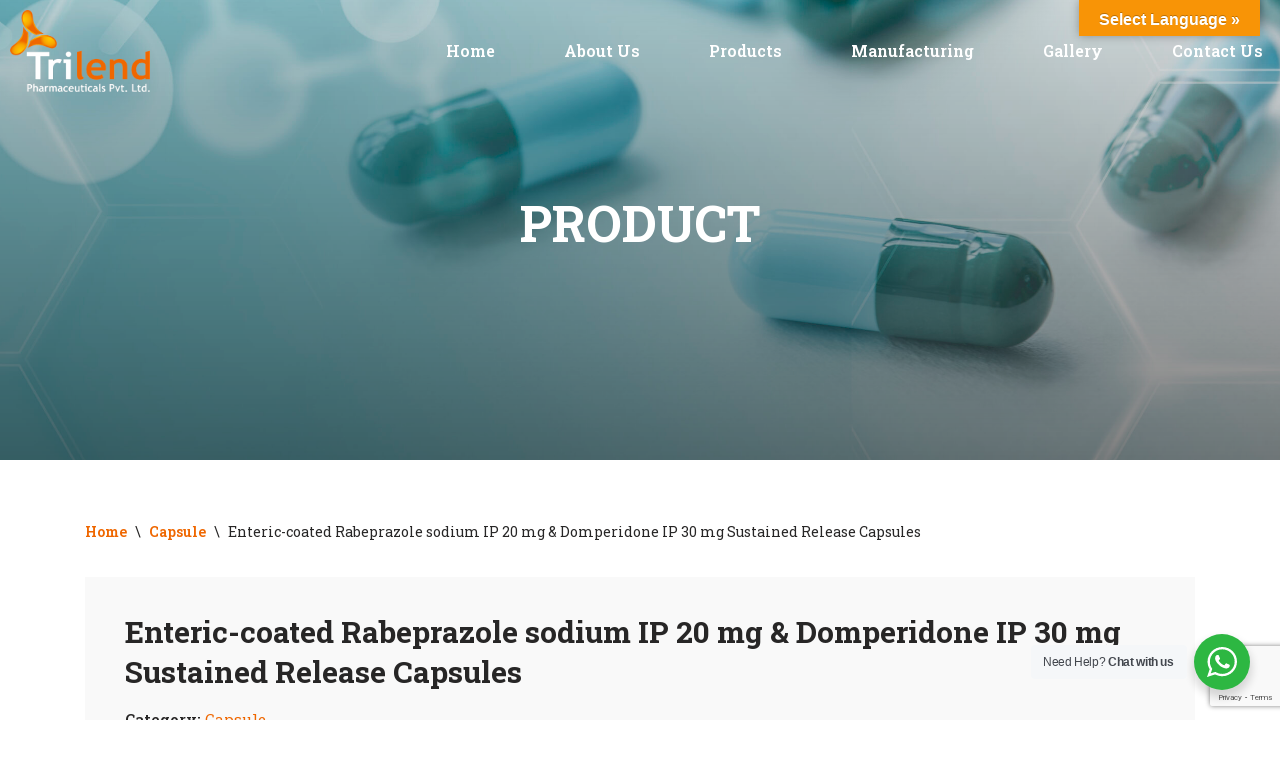

--- FILE ---
content_type: text/html; charset=utf-8
request_url: https://www.google.com/recaptcha/api2/anchor?ar=1&k=6Lcu5LAhAAAAALpMnFzg8gxhQ_Jk8aaK5SMp0J7Z&co=aHR0cHM6Ly90cmlsZW5kcGhhcm1hY2V1dGljYWxzLmNvbTo0NDM.&hl=en&v=PoyoqOPhxBO7pBk68S4YbpHZ&size=invisible&anchor-ms=20000&execute-ms=30000&cb=9tqp0ilvavn
body_size: 48746
content:
<!DOCTYPE HTML><html dir="ltr" lang="en"><head><meta http-equiv="Content-Type" content="text/html; charset=UTF-8">
<meta http-equiv="X-UA-Compatible" content="IE=edge">
<title>reCAPTCHA</title>
<style type="text/css">
/* cyrillic-ext */
@font-face {
  font-family: 'Roboto';
  font-style: normal;
  font-weight: 400;
  font-stretch: 100%;
  src: url(//fonts.gstatic.com/s/roboto/v48/KFO7CnqEu92Fr1ME7kSn66aGLdTylUAMa3GUBHMdazTgWw.woff2) format('woff2');
  unicode-range: U+0460-052F, U+1C80-1C8A, U+20B4, U+2DE0-2DFF, U+A640-A69F, U+FE2E-FE2F;
}
/* cyrillic */
@font-face {
  font-family: 'Roboto';
  font-style: normal;
  font-weight: 400;
  font-stretch: 100%;
  src: url(//fonts.gstatic.com/s/roboto/v48/KFO7CnqEu92Fr1ME7kSn66aGLdTylUAMa3iUBHMdazTgWw.woff2) format('woff2');
  unicode-range: U+0301, U+0400-045F, U+0490-0491, U+04B0-04B1, U+2116;
}
/* greek-ext */
@font-face {
  font-family: 'Roboto';
  font-style: normal;
  font-weight: 400;
  font-stretch: 100%;
  src: url(//fonts.gstatic.com/s/roboto/v48/KFO7CnqEu92Fr1ME7kSn66aGLdTylUAMa3CUBHMdazTgWw.woff2) format('woff2');
  unicode-range: U+1F00-1FFF;
}
/* greek */
@font-face {
  font-family: 'Roboto';
  font-style: normal;
  font-weight: 400;
  font-stretch: 100%;
  src: url(//fonts.gstatic.com/s/roboto/v48/KFO7CnqEu92Fr1ME7kSn66aGLdTylUAMa3-UBHMdazTgWw.woff2) format('woff2');
  unicode-range: U+0370-0377, U+037A-037F, U+0384-038A, U+038C, U+038E-03A1, U+03A3-03FF;
}
/* math */
@font-face {
  font-family: 'Roboto';
  font-style: normal;
  font-weight: 400;
  font-stretch: 100%;
  src: url(//fonts.gstatic.com/s/roboto/v48/KFO7CnqEu92Fr1ME7kSn66aGLdTylUAMawCUBHMdazTgWw.woff2) format('woff2');
  unicode-range: U+0302-0303, U+0305, U+0307-0308, U+0310, U+0312, U+0315, U+031A, U+0326-0327, U+032C, U+032F-0330, U+0332-0333, U+0338, U+033A, U+0346, U+034D, U+0391-03A1, U+03A3-03A9, U+03B1-03C9, U+03D1, U+03D5-03D6, U+03F0-03F1, U+03F4-03F5, U+2016-2017, U+2034-2038, U+203C, U+2040, U+2043, U+2047, U+2050, U+2057, U+205F, U+2070-2071, U+2074-208E, U+2090-209C, U+20D0-20DC, U+20E1, U+20E5-20EF, U+2100-2112, U+2114-2115, U+2117-2121, U+2123-214F, U+2190, U+2192, U+2194-21AE, U+21B0-21E5, U+21F1-21F2, U+21F4-2211, U+2213-2214, U+2216-22FF, U+2308-230B, U+2310, U+2319, U+231C-2321, U+2336-237A, U+237C, U+2395, U+239B-23B7, U+23D0, U+23DC-23E1, U+2474-2475, U+25AF, U+25B3, U+25B7, U+25BD, U+25C1, U+25CA, U+25CC, U+25FB, U+266D-266F, U+27C0-27FF, U+2900-2AFF, U+2B0E-2B11, U+2B30-2B4C, U+2BFE, U+3030, U+FF5B, U+FF5D, U+1D400-1D7FF, U+1EE00-1EEFF;
}
/* symbols */
@font-face {
  font-family: 'Roboto';
  font-style: normal;
  font-weight: 400;
  font-stretch: 100%;
  src: url(//fonts.gstatic.com/s/roboto/v48/KFO7CnqEu92Fr1ME7kSn66aGLdTylUAMaxKUBHMdazTgWw.woff2) format('woff2');
  unicode-range: U+0001-000C, U+000E-001F, U+007F-009F, U+20DD-20E0, U+20E2-20E4, U+2150-218F, U+2190, U+2192, U+2194-2199, U+21AF, U+21E6-21F0, U+21F3, U+2218-2219, U+2299, U+22C4-22C6, U+2300-243F, U+2440-244A, U+2460-24FF, U+25A0-27BF, U+2800-28FF, U+2921-2922, U+2981, U+29BF, U+29EB, U+2B00-2BFF, U+4DC0-4DFF, U+FFF9-FFFB, U+10140-1018E, U+10190-1019C, U+101A0, U+101D0-101FD, U+102E0-102FB, U+10E60-10E7E, U+1D2C0-1D2D3, U+1D2E0-1D37F, U+1F000-1F0FF, U+1F100-1F1AD, U+1F1E6-1F1FF, U+1F30D-1F30F, U+1F315, U+1F31C, U+1F31E, U+1F320-1F32C, U+1F336, U+1F378, U+1F37D, U+1F382, U+1F393-1F39F, U+1F3A7-1F3A8, U+1F3AC-1F3AF, U+1F3C2, U+1F3C4-1F3C6, U+1F3CA-1F3CE, U+1F3D4-1F3E0, U+1F3ED, U+1F3F1-1F3F3, U+1F3F5-1F3F7, U+1F408, U+1F415, U+1F41F, U+1F426, U+1F43F, U+1F441-1F442, U+1F444, U+1F446-1F449, U+1F44C-1F44E, U+1F453, U+1F46A, U+1F47D, U+1F4A3, U+1F4B0, U+1F4B3, U+1F4B9, U+1F4BB, U+1F4BF, U+1F4C8-1F4CB, U+1F4D6, U+1F4DA, U+1F4DF, U+1F4E3-1F4E6, U+1F4EA-1F4ED, U+1F4F7, U+1F4F9-1F4FB, U+1F4FD-1F4FE, U+1F503, U+1F507-1F50B, U+1F50D, U+1F512-1F513, U+1F53E-1F54A, U+1F54F-1F5FA, U+1F610, U+1F650-1F67F, U+1F687, U+1F68D, U+1F691, U+1F694, U+1F698, U+1F6AD, U+1F6B2, U+1F6B9-1F6BA, U+1F6BC, U+1F6C6-1F6CF, U+1F6D3-1F6D7, U+1F6E0-1F6EA, U+1F6F0-1F6F3, U+1F6F7-1F6FC, U+1F700-1F7FF, U+1F800-1F80B, U+1F810-1F847, U+1F850-1F859, U+1F860-1F887, U+1F890-1F8AD, U+1F8B0-1F8BB, U+1F8C0-1F8C1, U+1F900-1F90B, U+1F93B, U+1F946, U+1F984, U+1F996, U+1F9E9, U+1FA00-1FA6F, U+1FA70-1FA7C, U+1FA80-1FA89, U+1FA8F-1FAC6, U+1FACE-1FADC, U+1FADF-1FAE9, U+1FAF0-1FAF8, U+1FB00-1FBFF;
}
/* vietnamese */
@font-face {
  font-family: 'Roboto';
  font-style: normal;
  font-weight: 400;
  font-stretch: 100%;
  src: url(//fonts.gstatic.com/s/roboto/v48/KFO7CnqEu92Fr1ME7kSn66aGLdTylUAMa3OUBHMdazTgWw.woff2) format('woff2');
  unicode-range: U+0102-0103, U+0110-0111, U+0128-0129, U+0168-0169, U+01A0-01A1, U+01AF-01B0, U+0300-0301, U+0303-0304, U+0308-0309, U+0323, U+0329, U+1EA0-1EF9, U+20AB;
}
/* latin-ext */
@font-face {
  font-family: 'Roboto';
  font-style: normal;
  font-weight: 400;
  font-stretch: 100%;
  src: url(//fonts.gstatic.com/s/roboto/v48/KFO7CnqEu92Fr1ME7kSn66aGLdTylUAMa3KUBHMdazTgWw.woff2) format('woff2');
  unicode-range: U+0100-02BA, U+02BD-02C5, U+02C7-02CC, U+02CE-02D7, U+02DD-02FF, U+0304, U+0308, U+0329, U+1D00-1DBF, U+1E00-1E9F, U+1EF2-1EFF, U+2020, U+20A0-20AB, U+20AD-20C0, U+2113, U+2C60-2C7F, U+A720-A7FF;
}
/* latin */
@font-face {
  font-family: 'Roboto';
  font-style: normal;
  font-weight: 400;
  font-stretch: 100%;
  src: url(//fonts.gstatic.com/s/roboto/v48/KFO7CnqEu92Fr1ME7kSn66aGLdTylUAMa3yUBHMdazQ.woff2) format('woff2');
  unicode-range: U+0000-00FF, U+0131, U+0152-0153, U+02BB-02BC, U+02C6, U+02DA, U+02DC, U+0304, U+0308, U+0329, U+2000-206F, U+20AC, U+2122, U+2191, U+2193, U+2212, U+2215, U+FEFF, U+FFFD;
}
/* cyrillic-ext */
@font-face {
  font-family: 'Roboto';
  font-style: normal;
  font-weight: 500;
  font-stretch: 100%;
  src: url(//fonts.gstatic.com/s/roboto/v48/KFO7CnqEu92Fr1ME7kSn66aGLdTylUAMa3GUBHMdazTgWw.woff2) format('woff2');
  unicode-range: U+0460-052F, U+1C80-1C8A, U+20B4, U+2DE0-2DFF, U+A640-A69F, U+FE2E-FE2F;
}
/* cyrillic */
@font-face {
  font-family: 'Roboto';
  font-style: normal;
  font-weight: 500;
  font-stretch: 100%;
  src: url(//fonts.gstatic.com/s/roboto/v48/KFO7CnqEu92Fr1ME7kSn66aGLdTylUAMa3iUBHMdazTgWw.woff2) format('woff2');
  unicode-range: U+0301, U+0400-045F, U+0490-0491, U+04B0-04B1, U+2116;
}
/* greek-ext */
@font-face {
  font-family: 'Roboto';
  font-style: normal;
  font-weight: 500;
  font-stretch: 100%;
  src: url(//fonts.gstatic.com/s/roboto/v48/KFO7CnqEu92Fr1ME7kSn66aGLdTylUAMa3CUBHMdazTgWw.woff2) format('woff2');
  unicode-range: U+1F00-1FFF;
}
/* greek */
@font-face {
  font-family: 'Roboto';
  font-style: normal;
  font-weight: 500;
  font-stretch: 100%;
  src: url(//fonts.gstatic.com/s/roboto/v48/KFO7CnqEu92Fr1ME7kSn66aGLdTylUAMa3-UBHMdazTgWw.woff2) format('woff2');
  unicode-range: U+0370-0377, U+037A-037F, U+0384-038A, U+038C, U+038E-03A1, U+03A3-03FF;
}
/* math */
@font-face {
  font-family: 'Roboto';
  font-style: normal;
  font-weight: 500;
  font-stretch: 100%;
  src: url(//fonts.gstatic.com/s/roboto/v48/KFO7CnqEu92Fr1ME7kSn66aGLdTylUAMawCUBHMdazTgWw.woff2) format('woff2');
  unicode-range: U+0302-0303, U+0305, U+0307-0308, U+0310, U+0312, U+0315, U+031A, U+0326-0327, U+032C, U+032F-0330, U+0332-0333, U+0338, U+033A, U+0346, U+034D, U+0391-03A1, U+03A3-03A9, U+03B1-03C9, U+03D1, U+03D5-03D6, U+03F0-03F1, U+03F4-03F5, U+2016-2017, U+2034-2038, U+203C, U+2040, U+2043, U+2047, U+2050, U+2057, U+205F, U+2070-2071, U+2074-208E, U+2090-209C, U+20D0-20DC, U+20E1, U+20E5-20EF, U+2100-2112, U+2114-2115, U+2117-2121, U+2123-214F, U+2190, U+2192, U+2194-21AE, U+21B0-21E5, U+21F1-21F2, U+21F4-2211, U+2213-2214, U+2216-22FF, U+2308-230B, U+2310, U+2319, U+231C-2321, U+2336-237A, U+237C, U+2395, U+239B-23B7, U+23D0, U+23DC-23E1, U+2474-2475, U+25AF, U+25B3, U+25B7, U+25BD, U+25C1, U+25CA, U+25CC, U+25FB, U+266D-266F, U+27C0-27FF, U+2900-2AFF, U+2B0E-2B11, U+2B30-2B4C, U+2BFE, U+3030, U+FF5B, U+FF5D, U+1D400-1D7FF, U+1EE00-1EEFF;
}
/* symbols */
@font-face {
  font-family: 'Roboto';
  font-style: normal;
  font-weight: 500;
  font-stretch: 100%;
  src: url(//fonts.gstatic.com/s/roboto/v48/KFO7CnqEu92Fr1ME7kSn66aGLdTylUAMaxKUBHMdazTgWw.woff2) format('woff2');
  unicode-range: U+0001-000C, U+000E-001F, U+007F-009F, U+20DD-20E0, U+20E2-20E4, U+2150-218F, U+2190, U+2192, U+2194-2199, U+21AF, U+21E6-21F0, U+21F3, U+2218-2219, U+2299, U+22C4-22C6, U+2300-243F, U+2440-244A, U+2460-24FF, U+25A0-27BF, U+2800-28FF, U+2921-2922, U+2981, U+29BF, U+29EB, U+2B00-2BFF, U+4DC0-4DFF, U+FFF9-FFFB, U+10140-1018E, U+10190-1019C, U+101A0, U+101D0-101FD, U+102E0-102FB, U+10E60-10E7E, U+1D2C0-1D2D3, U+1D2E0-1D37F, U+1F000-1F0FF, U+1F100-1F1AD, U+1F1E6-1F1FF, U+1F30D-1F30F, U+1F315, U+1F31C, U+1F31E, U+1F320-1F32C, U+1F336, U+1F378, U+1F37D, U+1F382, U+1F393-1F39F, U+1F3A7-1F3A8, U+1F3AC-1F3AF, U+1F3C2, U+1F3C4-1F3C6, U+1F3CA-1F3CE, U+1F3D4-1F3E0, U+1F3ED, U+1F3F1-1F3F3, U+1F3F5-1F3F7, U+1F408, U+1F415, U+1F41F, U+1F426, U+1F43F, U+1F441-1F442, U+1F444, U+1F446-1F449, U+1F44C-1F44E, U+1F453, U+1F46A, U+1F47D, U+1F4A3, U+1F4B0, U+1F4B3, U+1F4B9, U+1F4BB, U+1F4BF, U+1F4C8-1F4CB, U+1F4D6, U+1F4DA, U+1F4DF, U+1F4E3-1F4E6, U+1F4EA-1F4ED, U+1F4F7, U+1F4F9-1F4FB, U+1F4FD-1F4FE, U+1F503, U+1F507-1F50B, U+1F50D, U+1F512-1F513, U+1F53E-1F54A, U+1F54F-1F5FA, U+1F610, U+1F650-1F67F, U+1F687, U+1F68D, U+1F691, U+1F694, U+1F698, U+1F6AD, U+1F6B2, U+1F6B9-1F6BA, U+1F6BC, U+1F6C6-1F6CF, U+1F6D3-1F6D7, U+1F6E0-1F6EA, U+1F6F0-1F6F3, U+1F6F7-1F6FC, U+1F700-1F7FF, U+1F800-1F80B, U+1F810-1F847, U+1F850-1F859, U+1F860-1F887, U+1F890-1F8AD, U+1F8B0-1F8BB, U+1F8C0-1F8C1, U+1F900-1F90B, U+1F93B, U+1F946, U+1F984, U+1F996, U+1F9E9, U+1FA00-1FA6F, U+1FA70-1FA7C, U+1FA80-1FA89, U+1FA8F-1FAC6, U+1FACE-1FADC, U+1FADF-1FAE9, U+1FAF0-1FAF8, U+1FB00-1FBFF;
}
/* vietnamese */
@font-face {
  font-family: 'Roboto';
  font-style: normal;
  font-weight: 500;
  font-stretch: 100%;
  src: url(//fonts.gstatic.com/s/roboto/v48/KFO7CnqEu92Fr1ME7kSn66aGLdTylUAMa3OUBHMdazTgWw.woff2) format('woff2');
  unicode-range: U+0102-0103, U+0110-0111, U+0128-0129, U+0168-0169, U+01A0-01A1, U+01AF-01B0, U+0300-0301, U+0303-0304, U+0308-0309, U+0323, U+0329, U+1EA0-1EF9, U+20AB;
}
/* latin-ext */
@font-face {
  font-family: 'Roboto';
  font-style: normal;
  font-weight: 500;
  font-stretch: 100%;
  src: url(//fonts.gstatic.com/s/roboto/v48/KFO7CnqEu92Fr1ME7kSn66aGLdTylUAMa3KUBHMdazTgWw.woff2) format('woff2');
  unicode-range: U+0100-02BA, U+02BD-02C5, U+02C7-02CC, U+02CE-02D7, U+02DD-02FF, U+0304, U+0308, U+0329, U+1D00-1DBF, U+1E00-1E9F, U+1EF2-1EFF, U+2020, U+20A0-20AB, U+20AD-20C0, U+2113, U+2C60-2C7F, U+A720-A7FF;
}
/* latin */
@font-face {
  font-family: 'Roboto';
  font-style: normal;
  font-weight: 500;
  font-stretch: 100%;
  src: url(//fonts.gstatic.com/s/roboto/v48/KFO7CnqEu92Fr1ME7kSn66aGLdTylUAMa3yUBHMdazQ.woff2) format('woff2');
  unicode-range: U+0000-00FF, U+0131, U+0152-0153, U+02BB-02BC, U+02C6, U+02DA, U+02DC, U+0304, U+0308, U+0329, U+2000-206F, U+20AC, U+2122, U+2191, U+2193, U+2212, U+2215, U+FEFF, U+FFFD;
}
/* cyrillic-ext */
@font-face {
  font-family: 'Roboto';
  font-style: normal;
  font-weight: 900;
  font-stretch: 100%;
  src: url(//fonts.gstatic.com/s/roboto/v48/KFO7CnqEu92Fr1ME7kSn66aGLdTylUAMa3GUBHMdazTgWw.woff2) format('woff2');
  unicode-range: U+0460-052F, U+1C80-1C8A, U+20B4, U+2DE0-2DFF, U+A640-A69F, U+FE2E-FE2F;
}
/* cyrillic */
@font-face {
  font-family: 'Roboto';
  font-style: normal;
  font-weight: 900;
  font-stretch: 100%;
  src: url(//fonts.gstatic.com/s/roboto/v48/KFO7CnqEu92Fr1ME7kSn66aGLdTylUAMa3iUBHMdazTgWw.woff2) format('woff2');
  unicode-range: U+0301, U+0400-045F, U+0490-0491, U+04B0-04B1, U+2116;
}
/* greek-ext */
@font-face {
  font-family: 'Roboto';
  font-style: normal;
  font-weight: 900;
  font-stretch: 100%;
  src: url(//fonts.gstatic.com/s/roboto/v48/KFO7CnqEu92Fr1ME7kSn66aGLdTylUAMa3CUBHMdazTgWw.woff2) format('woff2');
  unicode-range: U+1F00-1FFF;
}
/* greek */
@font-face {
  font-family: 'Roboto';
  font-style: normal;
  font-weight: 900;
  font-stretch: 100%;
  src: url(//fonts.gstatic.com/s/roboto/v48/KFO7CnqEu92Fr1ME7kSn66aGLdTylUAMa3-UBHMdazTgWw.woff2) format('woff2');
  unicode-range: U+0370-0377, U+037A-037F, U+0384-038A, U+038C, U+038E-03A1, U+03A3-03FF;
}
/* math */
@font-face {
  font-family: 'Roboto';
  font-style: normal;
  font-weight: 900;
  font-stretch: 100%;
  src: url(//fonts.gstatic.com/s/roboto/v48/KFO7CnqEu92Fr1ME7kSn66aGLdTylUAMawCUBHMdazTgWw.woff2) format('woff2');
  unicode-range: U+0302-0303, U+0305, U+0307-0308, U+0310, U+0312, U+0315, U+031A, U+0326-0327, U+032C, U+032F-0330, U+0332-0333, U+0338, U+033A, U+0346, U+034D, U+0391-03A1, U+03A3-03A9, U+03B1-03C9, U+03D1, U+03D5-03D6, U+03F0-03F1, U+03F4-03F5, U+2016-2017, U+2034-2038, U+203C, U+2040, U+2043, U+2047, U+2050, U+2057, U+205F, U+2070-2071, U+2074-208E, U+2090-209C, U+20D0-20DC, U+20E1, U+20E5-20EF, U+2100-2112, U+2114-2115, U+2117-2121, U+2123-214F, U+2190, U+2192, U+2194-21AE, U+21B0-21E5, U+21F1-21F2, U+21F4-2211, U+2213-2214, U+2216-22FF, U+2308-230B, U+2310, U+2319, U+231C-2321, U+2336-237A, U+237C, U+2395, U+239B-23B7, U+23D0, U+23DC-23E1, U+2474-2475, U+25AF, U+25B3, U+25B7, U+25BD, U+25C1, U+25CA, U+25CC, U+25FB, U+266D-266F, U+27C0-27FF, U+2900-2AFF, U+2B0E-2B11, U+2B30-2B4C, U+2BFE, U+3030, U+FF5B, U+FF5D, U+1D400-1D7FF, U+1EE00-1EEFF;
}
/* symbols */
@font-face {
  font-family: 'Roboto';
  font-style: normal;
  font-weight: 900;
  font-stretch: 100%;
  src: url(//fonts.gstatic.com/s/roboto/v48/KFO7CnqEu92Fr1ME7kSn66aGLdTylUAMaxKUBHMdazTgWw.woff2) format('woff2');
  unicode-range: U+0001-000C, U+000E-001F, U+007F-009F, U+20DD-20E0, U+20E2-20E4, U+2150-218F, U+2190, U+2192, U+2194-2199, U+21AF, U+21E6-21F0, U+21F3, U+2218-2219, U+2299, U+22C4-22C6, U+2300-243F, U+2440-244A, U+2460-24FF, U+25A0-27BF, U+2800-28FF, U+2921-2922, U+2981, U+29BF, U+29EB, U+2B00-2BFF, U+4DC0-4DFF, U+FFF9-FFFB, U+10140-1018E, U+10190-1019C, U+101A0, U+101D0-101FD, U+102E0-102FB, U+10E60-10E7E, U+1D2C0-1D2D3, U+1D2E0-1D37F, U+1F000-1F0FF, U+1F100-1F1AD, U+1F1E6-1F1FF, U+1F30D-1F30F, U+1F315, U+1F31C, U+1F31E, U+1F320-1F32C, U+1F336, U+1F378, U+1F37D, U+1F382, U+1F393-1F39F, U+1F3A7-1F3A8, U+1F3AC-1F3AF, U+1F3C2, U+1F3C4-1F3C6, U+1F3CA-1F3CE, U+1F3D4-1F3E0, U+1F3ED, U+1F3F1-1F3F3, U+1F3F5-1F3F7, U+1F408, U+1F415, U+1F41F, U+1F426, U+1F43F, U+1F441-1F442, U+1F444, U+1F446-1F449, U+1F44C-1F44E, U+1F453, U+1F46A, U+1F47D, U+1F4A3, U+1F4B0, U+1F4B3, U+1F4B9, U+1F4BB, U+1F4BF, U+1F4C8-1F4CB, U+1F4D6, U+1F4DA, U+1F4DF, U+1F4E3-1F4E6, U+1F4EA-1F4ED, U+1F4F7, U+1F4F9-1F4FB, U+1F4FD-1F4FE, U+1F503, U+1F507-1F50B, U+1F50D, U+1F512-1F513, U+1F53E-1F54A, U+1F54F-1F5FA, U+1F610, U+1F650-1F67F, U+1F687, U+1F68D, U+1F691, U+1F694, U+1F698, U+1F6AD, U+1F6B2, U+1F6B9-1F6BA, U+1F6BC, U+1F6C6-1F6CF, U+1F6D3-1F6D7, U+1F6E0-1F6EA, U+1F6F0-1F6F3, U+1F6F7-1F6FC, U+1F700-1F7FF, U+1F800-1F80B, U+1F810-1F847, U+1F850-1F859, U+1F860-1F887, U+1F890-1F8AD, U+1F8B0-1F8BB, U+1F8C0-1F8C1, U+1F900-1F90B, U+1F93B, U+1F946, U+1F984, U+1F996, U+1F9E9, U+1FA00-1FA6F, U+1FA70-1FA7C, U+1FA80-1FA89, U+1FA8F-1FAC6, U+1FACE-1FADC, U+1FADF-1FAE9, U+1FAF0-1FAF8, U+1FB00-1FBFF;
}
/* vietnamese */
@font-face {
  font-family: 'Roboto';
  font-style: normal;
  font-weight: 900;
  font-stretch: 100%;
  src: url(//fonts.gstatic.com/s/roboto/v48/KFO7CnqEu92Fr1ME7kSn66aGLdTylUAMa3OUBHMdazTgWw.woff2) format('woff2');
  unicode-range: U+0102-0103, U+0110-0111, U+0128-0129, U+0168-0169, U+01A0-01A1, U+01AF-01B0, U+0300-0301, U+0303-0304, U+0308-0309, U+0323, U+0329, U+1EA0-1EF9, U+20AB;
}
/* latin-ext */
@font-face {
  font-family: 'Roboto';
  font-style: normal;
  font-weight: 900;
  font-stretch: 100%;
  src: url(//fonts.gstatic.com/s/roboto/v48/KFO7CnqEu92Fr1ME7kSn66aGLdTylUAMa3KUBHMdazTgWw.woff2) format('woff2');
  unicode-range: U+0100-02BA, U+02BD-02C5, U+02C7-02CC, U+02CE-02D7, U+02DD-02FF, U+0304, U+0308, U+0329, U+1D00-1DBF, U+1E00-1E9F, U+1EF2-1EFF, U+2020, U+20A0-20AB, U+20AD-20C0, U+2113, U+2C60-2C7F, U+A720-A7FF;
}
/* latin */
@font-face {
  font-family: 'Roboto';
  font-style: normal;
  font-weight: 900;
  font-stretch: 100%;
  src: url(//fonts.gstatic.com/s/roboto/v48/KFO7CnqEu92Fr1ME7kSn66aGLdTylUAMa3yUBHMdazQ.woff2) format('woff2');
  unicode-range: U+0000-00FF, U+0131, U+0152-0153, U+02BB-02BC, U+02C6, U+02DA, U+02DC, U+0304, U+0308, U+0329, U+2000-206F, U+20AC, U+2122, U+2191, U+2193, U+2212, U+2215, U+FEFF, U+FFFD;
}

</style>
<link rel="stylesheet" type="text/css" href="https://www.gstatic.com/recaptcha/releases/PoyoqOPhxBO7pBk68S4YbpHZ/styles__ltr.css">
<script nonce="_r0P7LUW9tbJNwpE6GU-Iw" type="text/javascript">window['__recaptcha_api'] = 'https://www.google.com/recaptcha/api2/';</script>
<script type="text/javascript" src="https://www.gstatic.com/recaptcha/releases/PoyoqOPhxBO7pBk68S4YbpHZ/recaptcha__en.js" nonce="_r0P7LUW9tbJNwpE6GU-Iw">
      
    </script></head>
<body><div id="rc-anchor-alert" class="rc-anchor-alert"></div>
<input type="hidden" id="recaptcha-token" value="[base64]">
<script type="text/javascript" nonce="_r0P7LUW9tbJNwpE6GU-Iw">
      recaptcha.anchor.Main.init("[\x22ainput\x22,[\x22bgdata\x22,\x22\x22,\[base64]/[base64]/[base64]/[base64]/[base64]/[base64]/[base64]/[base64]/[base64]/[base64]\\u003d\x22,\[base64]\\u003d\x22,\x22w4c9wpYqw6Rnw7IIwq3DlMOFw7vCucO6FsKrw7Vfw5fCtgMAb8OzPcK1w6LDpMKDwpfDgsKFWsKJw67Crw9MwqNvwqVDZh/DinbDhBVtQi0Gw7JPJ8O3OcKGw6lGPcK1L8ObaC4Nw77CkcK/w4fDgHfDmA/[base64]/DgxPCn8OgwrbCvD9/PcKNJcOmwpjDg33CjkLCqcKKGkgLw7hiC2PDosOlSsOtw4/DvVLCtsKFw5Y8T1J0w5zCjcOBwo0jw5XDhE/DmCfDvkMpw6bDkMKqw4/[base64]/DtERYw5hpwrfCmFlkwrvCjm7DusK3w5ZXw43DusOQwpcScMO9AcOlwoDDhcKzwrVlWH4qw5hSw5/[base64]/F3xOw6DDiC7CksOlf1JbwoseGnHDv8OuwqzCuMOfwrTCl8KFwoTDrSY2wrzCk33Ct8K4wpcWZA/DgMOKwq7Cn8K7wrJ6wrPDtRwQanjDiDXCnk4uVm7DvCoxwrfCuwIsHcO7D01xZsKPwqTDssOew6LDilEvT8KwMcKoM8ORw6cxIcK6OsKnwqrDpVTCt8OcwrlIwofCpRgnFnTCscORwpl0PGc/w5Rzw7M7QsKnw5rCgWoew4YGPizDnsK+w7xEw7fDgsKXcMKLWyZ1PjtwWMO+wp/Ch8KWUQBsw4cPw47DoMOhw6szw7jDvAk+w4HCvzvCnUXCj8KYwrkEwp3Ch8Ofwr8Lw7/[base64]/BcKGw7LDu8KAw4ZGwrXDrRciSMOwVmc3OcO/[base64]/DsHFgwpgEwrLDlsOWGcOhw4HDicKjKGbChMK3BcKjwqh/[base64]/ClTQqwoPCjcOYw4klF1XDisKpIcOTBGbClXzDl8OvUE17MzPDocKGwpAZwpJQP8KmfMOrwovCksOeYUNkwp5lXsOdLMKPw5/[base64]/Dl3AebcKLf8OQw5Efw59vHiFdwpFNw4wfZsOAKsKPwpJWGsOXw4XCjsKeDyJ2w5tGw7zDgzx/w7nDkcKkPyDDqMKgw6wGP8OtLsKxwqXDm8OwK8Oscw58wrgRKsOiUMK6w7DDmyxewqpGMwNqw7vDhsKIKsOUwrwIw7bDuMObwrnCqR9DL8KkSsOXMD/Di3/CiMOiwovDj8KCw6HDuMOICFRCwpxEZgFGf8ONUQ3CsMO9X8KOTcKew7/[base64]/[base64]/[base64]/[base64]/wociARg8FRcWw7nDocOpw5N2w5vCq8OLIsKYGsK8LnDDs8KXPMKeEsOZwo4jBQvCuMK4KcOLAMKewpRjChRDwrPDqHctDsOSwrPCicKgwpd/w6DCpzV6X2BgLMKqAMOFw7hVwrNAe8K+Qgxrwo3CnnnDuV/[base64]/CnSvCjGABU8KLE8OvX8OsVMKIA8OVYsO2w5LCik7DjXzChMORPnrCsgTDpsKsL8O4wpbClMKBwrJQwqnClT4TG2HDrMKhw5PDnzTDicKPwp8DMcO/DsOxe8KFw7pzw6bDuWrDrQfCuX3DmlvDlhXDo8Kmw7J9w6fDjMKcwoNOwrhnw78/woUpwqbCk8K6WAnCvW3CuxbDnMOuasOQHsK5LMKeNMOAJsK9aQ1XGlLCqsKNE8KDwo8xNEE1WMOjwrdgAsOrPcO6MMKQwr3DscOewowFTsOMNQTCoyfDi1XDvXDDuBRYw5QAGioIS8KMwpzDhUHDghQXw4HCh0fDmMOIKMKBwr0zw5zDvMObwqtOwq/CtsKTwo98w7hbwqDDrsOyw7nCuS3DnxDCpcO4TjrClMKFDcOtwqrCnwzDjsKcw4dyf8Kkw7QUDMOfVsKAwogXD8K/w6zDm8KtSTfCrGjDoFk1w7U/VFtCIBnDtl/CrsO2HwFzw6Q6wqhdwq/Di8K7w4kEKMKaw5ZMwqFdwpHCmBDCoVXCicKuwr/Dl2rCg8OZwpzChXDCq8K2dsOlEz7Cn2nCiUnDnMKRd3RWwr3Dj8OYw5BfSDVIwqLDtVnDosOeSB/[base64]/[base64]/Cm8O9aA7CggUlwrPCgMKWTizDoCIBwq/Dv8O5w6rDucKkwqohwqB4M1EJAcOCw5DDoTzCnUtoRDHDisOOfMOQwpLDlsK0wrrCgMKewpXCnFUdw5xACcKZF8Ocw4XCgz1GwpsiEcO2IcOYwozCmsO2w5IEIMKCwo8OK8K/cQ5Bw7PCrcO8wr/Dnw8mUQ9AVMK0wqDCvSN6w5cCVsKswodvR8Orw5nDnmBCw5wXw7F7w59+w4zCmkHCs8OnJVrCpBzCqcOXOxnCh8KKWkDClMOgeB0tw7PCpSfDt8OUDMOFYxrCtcKLw4fDnsKFwprDpnQqbDx+WsKiGnlHwqIyYMKaw4BSC2Y4w5zCmS5SLC4twq/Di8OPG8Khw4l2wocrw4Rgw6LCgWtZY2llNBkpGWnClsKwQ3ILflrDgFXCiyvDhMKRYFVkHhMifcKBw5zDmVReZRYqw47Do8O5JMOOwqNXYMOgYH0pMwzCucO7D2vCuzUjFMKVwqbCncOxMsKqBcKQHFjDtcKFwrvDliTCrWxvbsO+wpbDmcOnwqN3w4oBwobCsF/DrmtWPsOGw5rCtsKAKUkiMsKtwrtKwqLCpgjCusKrchoiw4Qjw6pAUcK5EV8oacK5D8Obw7fDhht6wrQHwqXDq0tEwrIDw5/CucK1WMKOw67DiSVJw4NwHAgKw6vDpcK5w4LChMOGVgvDolvDl8OcVhgub3nDlcKjM8KGdBJrIwM1GV/Ds8OTGmQ5AkhvwpfDpjjCvsKQw5dBw7jCvEY4wqsLwo5rX0bDlsO9A8OYworCtMKlR8OAf8OkKhVMMwN/[base64]/ChHotw67CjMOVwoTCt8KRO8KLK3kWZUkJdyvCu8ODNxQLFcKFawfCpsKow4fCtXEPw63DjcOEfy8Cw64BM8KTcMOFfzHCv8K0wqIxGGXDtsOLd8Kcw78gw5XDuBnCvgHDuDNSw7M/wpLDlMO+wrxIKmvDsMO4wozDnjx7w7jCocK/O8Kdw5TDhj3DiMO6wrrCrsK8woTDo8OlwrDDhXnDiMOsw4dMVz4ewqjDqcObw6TDlAolIBbCpnhJZsK/[base64]/CpgFDEcKpRwzDn8KZwr51Gm7DrHPDhnDDusK+wqPDrMO+w5BiK0fCqALChEFlBMK4woDDrCfCgEbCtEVFG8OuwqkqEn8TKsK2wp0Lw5/CrsORw5BVwrbDlDwUwovCiinCkMKtwpt9ZUvCgyzDhHjCoDHDvsO4woRKw6LCj3xYUMK6bg7DjRZyFV7CsjfDmMOLw6fCvsKTwq/[base64]/DhsKAwr4wDsKEMVPDkEHDi2VqwpckTDISwrM1Z8OOQHrCsy/ClsOow7Fowr4Dw6bCuVXDmsKxwqdHwpNRwqBhwowYYj7CvMKPwoxyBcKVBcOAwq1dUiFZKwAPDcOfw6Qgw73DsWw8woHDim0fT8KcIsKiUcKbYsKdw6RQGcOvw4oHw53DkCVLw7A/[base64]/CqMKewo9RwprDjMKoI8KSwrzDv0jCqS0OSsOkbCjCn0rDiB1/Ty3CssK3wqlKw7QQBMKHRCHCgcOFw7nDsMOaB37DkcOfwqRMwrAqCgJ1GMO+ShNtwrPDv8O4ay46ZFVeD8K/TsOsOQvCjUE6X8O4ZcOAcB9nw6nDncKUMsOBw4RxKVnCvkYgUhvDm8KIw6bDoCvDgAHCuX/DusOoNBNscsKxSiZ0wpwZwqTCt8OIFsK1D8KOew9Rw7HCo1lME8KPw5rCusKtccKZw4zDo8OKSX8qI8OBAMO+wqXCv3jDocO/[base64]/MQduw5/DpMKmZxgZw4/[base64]/DmsK/w5dFCTwEHsO4MsOMw4jCicKZwrTCpGUESFDCoMKlPMK5wqRySV/Cv8KxwpvDuk4xVRrDgMOoXMKfwr7Diixcwpt9woPCssONKMOyw43CpWPCknsjw6rDnTRrwrTDgcKtwpXChcKpXsOXwqPDmUHCh1XDnEpYw4LCjUfCv8KfQXBGH8KjwoPChxw+CEDCgcK9CsK4wonChDPDosO4aMODDV8WUMO/[base64]/SiJuw4zCnw3DqTLCmwZJA2p9G0XDisOKIFcowqnDsh7CtUjCtMOiwrTDrsKqcxPCpAvChjZ0T3TDuUPClR7DpsOKDRDDncKMw4PDui5tw4R3w5TCoCzCn8KCMMOgw7vDvMOEwofDqS5lw73CuxpOw53DtcOuw5HCtR51wrXCnFnCm8KZFcKgwoHCkkc0wrZbRz/CgMK2wpwFwrVOe3Ngw4jDukZZwpBCwpTDjyQJIEdrw4FBwp/CnF8+w497w5HDt27Dt8OWPsOcw6XDvMOSZ8Kyw7RSZsO7wr06wpI2w4HDksO5KHoEwp3CusOlw5w3w4rDuVbDuMKxEH/[base64]/CiMO8fsKLN3drWcK4UXc2ZkDCusOCw5I2wrvCqxnDt8KGJMKPw707GcKsw67CssOBXg/CiR7Cq8KsXMKTw63CjhfDvxxXNsKTMsK/wrbDujXDgcKZwprDvsKAwoULNQnCmMOCB0okdMKEwqwTw6QPwqzCmVVMwrIjw47CkgI9DVo0HSPCpcOKecOmfF0jwqJYb8OOw5V5SsKMw6U/wrHDqiQKe8OASVdyE8OcMFzCqmrChcODeRfDlwYpw6xgejYOw6zDiQ/CsXdfH1Qew6rDkDZ1w6lwwos/w5RuOcKkw4nCvmHDvsO+w6DDrMOlw7RZOMO/wpk7w7oiwqMJYcO8CcOqw6fCmcKZwqXDmW7CgsO5w57Co8KewrFGZEoZwq7CnWTDrsKcZmpHOsORTSwRw7nDsMO4w57DsTxUwocYw5duwoTDlcKjB1UNw6XDh8O8RcO/wpRcYgDCqcOrUA0Qw7FwasKywqHDiRnCtknCl8OgN0/DiMORw7fDpcOwQjbCksOow7EmegbCocKVwpMUwrDDk1k5bFLDhyDCmMO9dyLCo8KXNXlcHMOwC8KpKcOcw5pZwqrDhGpdfMOWQcOYAMObB8O3d2XDt3XCsRbDr8KoGcKJZcK/w6NJTMKgTcOswrgdwoobBXQXPcKYSQDDlsKOwpDDoMONw5DCkMOBZMKnKMOdLcOJA8KRw5N4wqLCjHXCuDhoPH7DtcOXPGPDuhNZQXrDtDJZwoMLV8KpfmTCixJIwoczwpTClhfDjsObw5ZFwqkpw5o/JCzDn8OrwpBebUZHwr7CljbCv8OqMcOrYMOmw4LChBdSNSZLURvCp3bDnXvDqGjDmngsel1gZcOdHCLCu2fChEfDrcKFw7vDpcO/MMK8w6AWMsONbMObwpPCn3XCiAodN8KGwqBHMlBneUocFcO+RkzDicOBw4oYw51LwphrIiLDuwfCnsOFw6TCt19Pw6/[base64]/w7RIw43ChsOjw4LCjsO3XHgrw5FRKsOzw47DrlfDqsObw7wewos6K8KGOcOFNzLDgsOUwoTDhGxvXx09w41rZMK2w7rDu8O/enV/[base64]/CpsKEw5dvZ1ZMwqXDgMOWXMOxPMKKDcKywrUPHUEHSFpCVRvDmQ/DhXbCqMKFwq3Dlm7DnMONHMKIecOpEy0jwqkeMF0Hw58owrLDkMO+wpQoFETDtcOmwoXCsErDqMOywpdyQcO/[base64]/Cq8KcOsOAw6g2wochw7YUw6HDhsKJwpTDpUIQMkHCl8OJw6/DjsOVwoLCt3NqwoEKw4TDtVvDnsOEe8Ogw4TDh8K5XsO2cEAzB8O/wqvDkw/ClsOJbcKkw6xUwoU9woPDoMOww4PDniHCnMKlP8KpwrXDsMKsYcKfw7sLw5sWw6lcJ8Kkwpxawqk4bF3CtkHDosO+UMOzw4PDpHTCm1VHc2jCvMOUw7bCscKNw6/[base64]/w6I8wojDqcKxw6Epd8O0w6zCqw/CozvDkEfCs8OuwoZsw7zDhMOdScOjTcKXwrwHwrAkOyvDncKkwozDk8KFSFTCvMKJw6rDmjM0wrIrwq4Uw7dpI04Xw5vDqcKHeRhAw7gIbRJCecK+RsO5w7QmZXXCvsORPlrDoTswK8OVGkbCr8KyKMKdXhBkYHzCr8KyBSQdw6/CllHDicO/K1jCvsKDIHM3w697wo5Ew4BRw5Y0SMO8LBzDjsK/C8OqE0d9w4HDmyXCmsOAw4F5w5dYIMObw7Uzw5xywrTCpsONwoUoTV9vw4jCkMKlUMK2ISnCgC4XwqfCqcKFwrMuSBgqw4PDrsOeLk9iwr7CucO6Y8OHw7XDsl5QZEvCkcO4XcKLw4fDkQjCi8OLwrzCuMOoYGd/ZMKyw4Esw4DCusKowr3CgxjDv8K3wpYfSsOewokjMsOEwrFaI8KHO8Kvw6A7KMOoMcOuwp7Do1xiwrQEwrU+w7c6N8OkwpBjw6AAw7dpwrfCrsOjwo9zOUjDm8K2w6oHFcKow6s9woY8w7PCkE7ClnlXwqLDtcOlw4hOw5kYM8KybMKUw5TDrC/Cr17DkXXDu8KQfMO9acKPE8KzNcOOw7F1w4zDo8KAw57Cp8Kew7HDsMOVQA40w6Y9W8OGGjvDtsOpf3HDnUEiWsKTG8KEUsKNw5Bjw6Qtw79dw6ZFOkQMUW7CsnE+wr/Dv8OgWgXDj0bDrsO5wpdCwrnDiVDDrcOzPsKEeD9XGMODacKlKRnDlUvDrEpkRcKdw5rDtMKTwpDDoSPDncOXw6nCuWnCmQMUw74Hwrg1w71yw7zDicO8w4nDicOrwrcmBBM/[base64]/DhgTCrjYIIHxJw6nDhcK/[base64]/woU8JMKQYVTDsTdNw6jChcO6IsKRwo3Cqn/DlcOKMBfCtCbDt8O8McOAZcOpwrDCvsKoIMOqwqLCgMKvw4bCoEHDrMOrBnlQVGvCgkliw784wrcqw7rCoXtIcMKAQcO0AcOdwqMpTcOBwr3CvsKPAQTDoMK/[base64]/E8KRw6RTGcKFwqk0VwXCiUTCnEBJwrpPw6zCrTnCo8KRw77DlCPCtVbCvRszIcOhUMK/woooZXfDpMKyFMKjwoXCnjcfw4vDlsKdJSpmwrQgV8KOw7F0w4jCvgLDh2rCkTbDvFljw5NbMjLCqkvDhMKow61tdj7DpcKPc1wowqHDgMKUw7PDjhFpQ8KcwrFNw5otJMKMAMKJXcKrwrZNM8OoE8KsTcOiwo/[base64]/Dr8O+w4B1HDlWw7LCjsK4B8KYcnDClMOHUHg0wr8lVcKlA8KLwpwJw7I2L8Olw4MqwpoYwq/[base64]/CrcKlNcKRIU/[base64]/Cp8KCw6PCpcOaUyFPw5LCl8OMw4xmDMO6FQ3Ch8KkwowYwo19czjDnMOhMj1DdxzDtynCgDE+w4Ivwr0ZNMOwwol/esO4w6oBdcOCw5koO3M2OBc4wq7CnQxVWVfClTokAcKKEgkEPEh/VD1ZFMOPw7bCqcKew6tYw7MubsK6N8O4wr5EwpnDo8OdLxwCOQvDocOhw6x6ZcOHwrXCrER/w6HDplvCqsKhFcKtw4xoAlMZAwlhwq9gVAzDv8KNBsKsWMKib8K2wpzDu8OBUHhrCAXDu8OmXC3Dnn7DgQUfw7lYWsOIwptZw5zCqlVhwqHDqMKOwrJ4YcKUwpvChWnDl8KLw4NkAwIKwrjClMOEwr3DrjkvUT0XOWbCkMK2wq/CvcOvwpNIw5wSw4TClMOPw4JYb1jDrGXDoHVoUU3CpMKlPcKdN3F2w7rDoxY9SSHDosKwwocBbsO5dlUhPEJ9wrFjwpfDuMOOw4LDgiUjw4rCgsONw4LCuhIoGiFYwr7DjG5Xwo4OEcK/[base64]/w4nDi8KWKsOBGW/CuDrDpsKQwr/DsHw5bVogwrEkwocmw4HCvVbDpcKDwrHDggMXAAUJwrwKDlZpVRrCpcO/JcKcOE1cPjnDvcKAOHrDusKQa3PDv8OfPsOswoYhwqIPcRTCu8KswrLCv8OAw4XDqcOjw67CuMKPwqrCssOzYsKRRw/[base64]/DmBUPccO6Z8Krc8Kmw4oYwr/DpicfPcOEw6LCpn0OFMOqworDicOSBsKTw4DDlMOkw6NvaFdowpFNJMKyw5vDoD0jwrPDmlPCvzTDgMKYw7sNUcKGwpdhKDNhwp7DoUl5c00/XMKJeMOZVFfCqlbCqF0dKiMVw47CqHAzB8KvE8K2SEnDoQ1/GMKmwrA6aMOcw6ZlVsKIw7PCi0cNRFlyEiMYPsKCw6rDu8KrRsKqwohtw4DCpR/[base64]/CqTt4w5cGIXfDr8O+fsKbQFlbZ8OAN39qw7Erw6fCpsKGSyzDoy8Yw7rDrcOPwrYGwrbDsMOQwrzDsF7DnzBHwrDCksOUwqkxPEpKw5Jvw4AHw53CuVtaeX/CtzLCijAvf183OsKrGDpQwrs3eQNxaxnDvGU0wq/[base64]/w68MwpQ1w4p1WMOiDwPDj1zDq8Kww41BMlQrwpLCpjx2ecOgbsKMHsOZBlMEDsK6ei95wrx0woViVsKZwqHCjMKcQsKgw53DhXgwHkjCkTLDlMK9ah/DnMKKBS5VNsKxwqc0HBvDq0fDp2XDq8KZKiDCqMOYwpl4PCVNU0PDgVjDisOMLAsUw610ZHTCvsKxw7cAw5M+UMOYw7AswrzDhMOYw643bgMnX0nDqMO+Ik7Ck8Kww63DucKfw65Zf8ONVTYBewvDicKIwpBfKyDCjsKUwpADfQFOw4w4FHjCpAfDtWNCw5/DpF3Do8KiR8Kgwo4ow4sEBTU7WnZKw4XCrU4Sw6nDqF/[base64]/w50fw5XDksObw7ZuNjYxD3l2CcOgN8KufcOnOB/DnXjDhGjCl3N8GRUDwrljPFTCtkI0CMKowqpPTsKVw5Juwpc0w4DCnsKXwoPDkzTDpWbCnRNVw4ZcwrXCvsOuw7jCmhc6wqDDvmjCkMKcwqoRw57Cv0DCm0pRW0AvFy7Cp8KJwppTwo/DmC3DosOgwrAdw4DDqsKxZsKpD8KjSgrCtSp7w4zCnMO8woHDp8O9HcOxeXsdwrYjRUrDlcOdwodIw4PDoF3Dp2zCt8O7U8OPw7g5w7R4WWLCqGzCgSdDdTrCnFLDvsK6OwvDlFRew5fCm8ORw5jCo29fw4xkImjCsQF3w5DDscOJIsKyQR42IF/CtXjDqcONwo/[base64]/[base64]/CsMKoKsOkWcKywr5uKMKnYcOdORRYM8KuwoBkS0jDv8OxBMOcTcKmWDLDksKLw6rCr8Obb1vCtBUQw445w4LCgsObwqxnw7tCwpLChsK3wrcrw4x8w5Naw7LDmMK2wonDhFHCr8ObMWDDu1rDoEfDgQPCrMKdHcK/I8KRw6jCtMK7PBPCjMO/wqMLaj3DlsOKWsKXdMOFIcOuM0bChTTCqDfCtyw/AkoRYF4Gw5YBw4HCqVDDhMKxcEs1HQ/Dr8Kpw5gWw5FaaSrCvMOrwpHDu8O4w7fCowjDosOOw7ENw6LDpsKiw5ppUgbCgMKvcsOGLsKuSsO/[base64]/CmFfDucOdSMKlM101aUjCuMOwwoXCrcKHwobDsyfDmWgzwrIZWsKcwoLDmDHDrMK/ZMKARBLDj8OGWmNTwqTCtsKNTlLCvz8hwq3DnXksLjFWN1wiwpxSfxZkw5XCnwZganjDjXbCiMOjwqpAw5/DosOPB8OywrUcw7rCrz8+wrfDjRjDiyVawpo7w79UPMKubMOYc8KrwrlewozCjmhywpfDqT5Pwrwhw7VzecOJw5IyY8KxK8OIw4JbOMK9fE/[base64]/DiMOZwrTChsKNbmMmEMOGDkgyw5DDl8KyZS8Hw4ILw7bCicOda1QXNMOKw6sjOcOcJjsMwp/DuMOvwqQwE8OJa8OCw78vwq1eRcOaw7Rsw4zChMO+R07CjsOnwpl8wp57wpTCqMKAAgxcP8OcXsKZD0PCuB/CjMOhwrkhwoxlwpjDnBAkdinDtcKWwqDCvMKQw6LCrzgcGVwMw6kZw6rCoWFOFDnCgSLDvMOAw6bDmDLCuMOKI2LDlsKJHA/DrcODw6laWsKKwqnDgUXDs8Odb8KFfsO9w4bDlFHCiMORc8OXw5rDhg9Xw6V9ScO3w4zDtEUnwqwYwqfCi0TDtn9Uw6zCiE7DtSVRC8K+GU7Cvi5jZsKPTjFlJMKICMODewHCly3DscOxfxJWw7FSwpwjOcK/[base64]/QDzClUrCnkrCn8OWOUbCoMKUU2rDn8OQPsKcT8KnOsO7wr3Dgy/DoMOdwogPN8KddcOYOh4PdsOtw6bCuMK4w5sKwqfDsRHCtMOsEgnDs8KDV1xewojDq8OWwqQpw4fChRbCpMKNw5IZw4HDqMK5HMKZw5MkJkATVFbDgcKzA8ORwpvClk3DqcKnwonCrMK/wpDDqyU3IDrCtwPCvXM2CwlAwrQQWMKbS0l/w7XCnT3Di33ClMK/OcKQwr0HXsOfwpXCpWfDojNew7fCpMKaQX8Pw5bCjlprZcKIJ2nDnMOpecOmwr0rwrEJwoo9w4jDhAbCo8KCwrMuwo/[base64]/DoMOfK1AmwpfCmyXDj8OnR0BkwokPwo0Mw4bCjcKsw4kEaXRwWsKFQSdrw4sjRMOeOy/[base64]/Dmkg5bV1uVsO9woXDk8KbwoDDh3B7MA7CrcKOKMK6MMODw5/CmB4+w4MzTFvDnVQ2wqbCrAAywrnDlQjCmMOLacK2w504w41Xwpc8wo0hwpxaw4zChDADLsO+WMO/HlbCmG/ClwQgWhk/woYxw6wmw451w5J7w4nCssK9aMK4wrvDry9Tw6IHwq3CtQsRwr9Aw57CosOsNT7CpTwfEcORwqx4w48ew4nDsF/Ds8KHw5U5XGIgwpsLw6siwpcwJHo2wr3DhsOcEsKOw4jCtX83wpEQWxJEw4TCj8K6w4ppw7zDhzEXw4/[base64]/CgWRdAFpRFhtJDsOwIFkVNjQgHFPCuA3ChBl/w4HDj1IjHMOHwoMHwrLCjkbDiyXCucKLwo9JE1UwQMOeQiLCo8OUXybDp8OxwowSwppyR8OTw5hCAsOCdAoiH8Omw5/CqxR6wqnDmA/Dr1PDrHXDuMOvw5djworCvgTDgjluw6sEwqDDhsO4w7kGRgnDncKEeWZDEnEQwqh2FSjCosO6AcOCDUdVw5FRwqNgZsOLacOYwoTDlsKgw6TCvSZ9ZcOJRGTCuzlQDVZawq1gHDMAU8KuIDlcTl4TeWJce14/[base64]/w7pgwp5tcMO7SMO6Fis/wqkMwqhVazrCsMOlMHZHwo7Cl0XCqSzDn1vCtEvDscKDw7Ezw7JTw6cyMV3CiTvDtx3DvsKWVhsBKMO/UzthVGvDgUwIPxbCkmBLC8OQwqkzCGcfQG7CocKCJlIhwoLDo0zCh8KUw6oiVW/ClMOpZHvDqztFUsKgETEEwp7DvjTCucKcw58Jwr1XH8OPS1LCj8Kvwq1JVwPDncKkaFfDosKzW8OpwrLCjxk4wq/CgUZBwrIRFsOobW/[base64]/CosOJUAPDmUjCvsOZwqHDpsK1EXnDhsKow6Atwq/DvsKnw5fCt2RKNWw0w5VNw7geAxfCgSkMw7LDssOyETEPDMKXwrrDsU06wqEgTsOnwpFWaGvCsn/DpMOWVMKOak4SNMK4wqE0wqTDgQZ1E08bBjliwqrDvl1mw5o1wrROEELDvMO3w5XCrxo0fsKyN8KDwqQuF1NrwpwyJ8K4VcKzS3Zuex3CqsKtwqvCscK7esOcw4nCnyhnwpHDvMKQYMKww4huw4PDq0UWw5nCl8OdSMKoJsKFw6/DrMKvAMO8wpV1w6XDqsKQXx0wwo/CsT1Ew5NYOkpCwrHDtTLCmRrDosOXWCHCtMOaemsyYCkOw74cNDQgQsObdklUHXg+MzdOY8OzCsOdN8KdGMOlwrYUCMOoLsKwQ3vDosKCJRDCpmnCn8OTdsO3SkRUS8KgaQDCl8KYY8O7w59QY8OtbF3Ck303GcK/wrHDrEvDhcKJIBUuVD/[base64]/Cn8KuFHRFT0U6w41+En/[base64]/DpUkfw5JHdQFowqHDoD7CrTo/[base64]/fn/DrMOUBT4iSGwPWDNRw4nChAvCnRd/w47CriDCqxxnH8KywoTDglvDslIUw6nDrcO8OynCn8OaeMOcCQ0jYRfDhw0CwoEFwqXDhyHDgCwlwpHCqMK2J8KiGcKuw6vDrsKDw6BWLsKUNMK1DDbCsiLDvEJpL37DssK4wogmVStMw7/CsiwweXnDh00bLcOoBHlBwoDCuQ3CigE+w713wq4OJDPDicKuWFYKARZdw7jDhx5xwonCicKdXjvCqsOSw7DDjBPDt1DCkcObwpjCg8K4w786VMKgworCgUzCk3PCiEHDsjpfwpk2w5/DgDTCkhd8WsOaQ8KEwqFKw45IEQDDqAlHwoB0K8KnNSVqw4wLwowMwqpPw7fDhMO0w6vDj8Kgwog9w7VVw63DjMOteBDCtMKZGcOJwrVDWMKCSyUHw4VUw6DCq8O4LipEwqUuw5XCtmRmw5kPPwNYf8KJNy/CtsK9wqbDtkzDnAIcfEoBe8K+f8OhwqfDhyVbLn/Dr8O5V8OBelh3JQF3wrXCvU8IN1paw4TDtcOow5hTw6LDkVIcSSkew7fCvw0hwqXDusOsw6Efw6MAf3/DrMOqfcOVw4IyOMOxw4FecA/DgsO1bMOlS8ODYQjCgUvCvhnCq0fCvcKnCMKeC8OSSnnDhSbDqizDoMOAwpnChMKMw7wUbcOpwq1fOibCs2TCsl/DkV3CsAAcS3fDt8KWw4HDh8KbwrDCs0NOFWrCtF8gc8Kcw6jDssK2w53CrlrDiTA4C3oQMS5tUHXDqHbCu8K/[base64]/[base64]/Cgx/DiMOYbsKbMMOoZ0DCsMK/acOEIsKpRx7DhTUlbX3Ci8OEN8O+w5zDncKiccOxw4QXwrIHwrTDlCJ0YB3Dh3zCtzJpTMO7ccKWYMORP8KTGMKcwrImw6jCjS7CtsO+HcOIw63Cv1HDksO5w7A1JW0/[base64]/Dr2nCjcKyOsOLWhcbMXDCjMOQw5k7WC7CiMOZw7DDm8Kbw5l8b8KbwpkVEMKkDcKBa8O0wrjCqMKpaXbDrWF8EwsBwrcMQ8O1dh4AUsOmwprCosOQwpxBZcO3w4XDlXY/wovDlMKmw5fDo8KZw6pHwqfCmwnCsTHCvcOJwrPCosOIwoTCncOvwqXCvcKkaHkiDcKWw7tmwq8FSG7Cl0HCv8Kaw4jDt8OrL8OYwrPCssOGQWZwUksGecK9UcOqwoPDmzLCpBlQwrHCi8K+woPDjibCp0/[base64]/DvcO9UAbCksKrP8OHw48hd1rDrHUvw4XDoHwTw4BDwqlHwq3CmcKywqXCrSIVwqLDkzsoNcKVPA0YacOVW0t5wqMRw68kAWXDiX/CpcOow4cVw6/CisOCwpdTw65xw5B1wrvCqMONNMOjHBphHz7CpcKCwrA2w73DicKEwq4hDhxIAXY7w4hud8O5w7EkTMK2Rg8HwqPCmMOnwoLDoGE/wogjwp/[base64]/LmNtdijCi1rDv3TDgSbCq8OAH8KgwqHDliLCvmEmw5M7MMK3OUnCh8KFw73CiMKJE8KeWQdQwpMjwpoOw4k0woQrYsOaDwESHQtWdsO9BF7CtMKww6QdwrnDtlM6w74uwqsvwoRLcEpuIE0ZBMOxYiHClVvDnMOkdlpwwpHDl8OXwp8HwpvCj38/TVQuw4/[base64]/b2xTw7kpwqY4wpHDv8OTw58/[base64]/[base64]/[base64]/[base64]/[base64]/Cixg5w4R3HH/Djh8ew4vDlBDCoE7CmMKcw5/Dk8K/U8KRwoRjw4UQXSosWylEw4x0w5LDlEXDvcOiwobCp8Kwwo3Dl8KCUG5SDTodKEdiNWvDncOLwqUAw4BJFMOgfMOUw7PCssO4XMOfwqjClFAoNcKbP2/[base64]\x22],null,[\x22conf\x22,null,\x226Lcu5LAhAAAAALpMnFzg8gxhQ_Jk8aaK5SMp0J7Z\x22,0,null,null,null,1,[21,125,63,73,95,87,41,43,42,83,102,105,109,121],[1017145,565],0,null,null,null,null,0,null,0,null,700,1,null,0,\x22CvYBEg8I8ajhFRgAOgZUOU5CNWISDwjmjuIVGAA6BlFCb29IYxIPCPeI5jcYADoGb2lsZURkEg8I8M3jFRgBOgZmSVZJaGISDwjiyqA3GAE6BmdMTkNIYxIPCN6/tzcYADoGZWF6dTZkEg8I2NKBMhgAOgZBcTc3dmYSDgi45ZQyGAE6BVFCT0QwEg8I0tuVNxgAOgZmZmFXQWUSDwiV2JQyGAA6BlBxNjBuZBIPCMXziDcYADoGYVhvaWFjEg8IjcqGMhgBOgZPd040dGYSDgiK/Yg3GAA6BU1mSUk0GhkIAxIVHRTwl+M3Dv++pQYZxJ0JGZzijAIZ\x22,0,1,null,null,1,null,0,0,null,null,null,0],\x22https://trilendpharmaceuticals.com:443\x22,null,[3,1,1],null,null,null,1,3600,[\x22https://www.google.com/intl/en/policies/privacy/\x22,\x22https://www.google.com/intl/en/policies/terms/\x22],\x22R3jxyZ1t2p5xecWlmgzxbdk2OA8gQ9xvqJPkShQSjBI\\u003d\x22,1,0,null,1,1768522361350,0,0,[10],null,[151,28,188,134],\x22RC-FIS8ABpQ3QAq_A\x22,null,null,null,null,null,\x220dAFcWeA4oW0RcAhRAYDu0Y0LSBHVoVrxq1iZ1T3Nn5OU5HK__ezXb0doBxQn59PvMz0qUajp4BQMNkdZc2w0nmOsV9QzF0NCruA\x22,1768605161329]");
    </script></body></html>

--- FILE ---
content_type: text/css
request_url: https://trilendpharmaceuticals.com/wp-content/themes/neve-child/style.css?ver=6.9
body_size: 5060
content:
/*
Theme Name: neve child theme
Theme URI: add theme URL
Description: add theme desc
Author: add author-name
Author URI: add your company website URL
Template: neve
Version: 1.1.1
*/
@import url("../neve/style.css");

/*.header { background: transparent !important; position: absolute; top: 0; left: 0; width: 100%; z-index: 99999 !important; }*/
/*.header .row.row--wrapper{display:flex !important;}*/
/*.hfg_header_layout_main{display:flex !important; justify-content:space-between;}*/
/*.header .hfg-slot.left { width: 260px; justify-content: center; }
.header .hfg-slot.right { width: calc(100% - 260px); }*/
/*.header .hfg-slot.right .builder-item { width: 100%; margin: 0px !important; }
.hfg-slot.right .nav-ul { justify-content: flex-end; flex-wrap: nowrap; margin-right: 60px; position: relative; }
.hfg-slot.right .nav-ul:after{position: absolute; content: '';    background-color: #2EBB66;
    border-bottom-left-radius: 12px;
    border-bottom-right-radius: 12px}
.header .hfg-slot.right .nav-ul li a { padding: 41px 10px; justify-content: center; height: 100%; transition: all .2s ease-in-out; line-height: 20px; }
.header.scrolled .hfg-slot.right .nav-ul li a { padding: 28px 10px !important; }
.header.scrolled .hfg-slot.left .builder-item { margin: 0px !important; }
.header.scrolled { border-bottom: 1px solid #c4c4c4; position: sticky !important; position: -webkit-fixed; width: 100%; top: 0px; z-index: 9999999; }*/
/*.hfg-slot.right .nav-ul li { border-left: 1px solid #c4c4c4; width: 100%; margin: 0px; }*/
/*.hfg-slot.right .nav-ul li a:hover { background: #f9f9f9; }*/
/*.hfg-slot.right .nav-ul li .caret { font-size: 20px; }
.hfg-slot.right .nav-ul li .caret-wrap { position: absolute; bottom: 15px; }
.header.scrolled .hfg-slot.right .nav-ul li .caret-wrap { bottom: 10px; }
.navbar-toggle { margin-left: auto; }
.hfg-slot.right .nav-ul li .sub-menu { width: 100%; font-size: 16px; background: #2EBB66; left: 0px; box-shadow: 0 0 40px rgb(0 0 0 / 30%); transform: translateY(30px); transition: all .3s ease-in-out !important; }
.hfg-slot.right .nav-ul li .sub-menu li a { display: block; padding: 21px 15px !important; color: rgba(255, 255, 255, 0.6); font-size: 16px; font-weight: 400; line-height: 20px; text-align: center; text-transform: capitalize; }
.hfg-slot.right .nav-ul li .sub-menu li a:hover { color: #fff !important; background: #2EBB66; }
.hfg-slot.right .nav-ul li .sub-menu li { border-left: none !important; }
.hfg-slot.right .nav-ul li .sub-menu li.menu-item + li.menu-item { border-top: 1px solid rgba(255, 255, 255, 0.15); }
.hfg-slot.right .nav-ul li:hover .sub-menu { transform: translateY(0px) !important; }*/
.black_logo{margin: 0 !important;}
.white_logo{margin: 0 !important;}
.header .she-header{border-bottom: 1px solid #c4c4c4;}
.header .she-header-transparent-yes .black_logo {display: none;}
.header .she-header .black_logo {display: block;}
.header .she-header .white_logo {display: none;}
.header .she-header-transparent-yes .white_logo {display: block;}
.header .she-header ul li a{color: #000 !important;}
.header .she-header ul li:hover a{color: #ef6700 !important;}
.header .she-header ul li.current-menu-item a{color: #ef6700 !important;}

.banner_content_wra { position: relative; }
.banner_content_wrap { padding: 70px 0px 100px 0px !important; }
.banner_right_box { position: absolute; right: -30px !important; }
.banner_right_box .elementor-widget-wrap.elementor-element-populated{justify-content: flex-end !important;}
.banner_right_box .banner_box { right: -45px; transition: all .3s ease-in-out; max-width: 670px !important;}
.banner_right_box .banner_box:hover { right: 0px !important; }
.banner_right_box .banner_box:hover h3 { opacity: 1; transition: all .5s ease-in-out; }
.banner_right_box .elementor-widget-wrap { padding: 0px !important; }
.banner_box a { display:inline-block; }
.banner_box img { width: 100% !important; }
.banner_box h3 { top: 50%; transform: translatey(-50%); position: absolute; right: 20px; padding: 10px 32px; opacity: 0; }
.banner_content_caption { height: 700px !important; }
.banner_content_caption .elementor-element-populated { justify-content: flex-start !important; }
.sub_text { max-width: 440px !important; }
.what_we_do .elementor-element-populated { padding: 0px !important; }
.what_we_do_text h2 { text-transform: uppercase; font-size: 40px; }
.what_we_do_text p { color: rgba(0, 0, 0, 0.75); }
.what_we_do_text p:last-child { margin-bottom: 0px !important; }
/*.about_tablets_wrap ul li a .elementor-icon-list-icon { visibility: hidden !important; }
.about_tablets_wrap ul li a:hover .elementor-icon-list-icon { visibility: visible !important; }*/
.quality_control .elementor-element-populated { padding: 0 !important; }
.control_title { margin: 0px !important; }
.control_title p { font-weight: 300 !important; font-size: 90px; line-height: 148px; margin: 0px !important; }
.control_sub_text p { margin-bottom: 0px !important; }
.production_title .counter-minimal { display: flex; align-items: center; }
.production_title .counter-minimal .counter-left { font-size: 100px; line-height: 80px; font-weight: 300; }
.production_title .counter-minimal .counter-right { padding-top: 10px; padding-left: 16px; line-height: 20px; max-width: 120px; }
.production_list ul li { margin-top: 14px !important; align-items: flex-start !important; }
.production_list ul { max-width: 190px !important; }
.production_list ul li .elementor-icon-list-icon { padding-top: 10px !important; }
.New_product .New_product_inner .elementor-widget-eael-flip-box { box-shadow: 0px 0px 10px 0px rgb(0 0 0 / 15%) !important; }
.New_product .New_product_inner .eael-content { padding: 10px !important; background: #fff !important;}
.New_product .New_product_inner .eael-elements-flip-box-rear-container { border-radius: 0px !important; }
.New_product .New_product_inner .eael-elements-flip-box-heading { margin: 30px 0 0 0 !important; }
.New_product .New_product_inner .eael-elements-flip-box-front-container .eael-elements-flip-box-content { display: none !important; }
.New_product .New_product_inner .eael-elements-flip-box-padding { padding-bottom: 0px !important; }
.New_product .New_product_inner .eael-elements-flip-box-rear-container .eael-elements-flip-box-content p{margin-bottom: 35px !important; margin-top: 10px !important;}
.New_product .New_product_inner .eael-elements-flip-box-rear-container .flipbox-button { box-shadow: 0 4px 4px 0 rgb(0 0 0 / 10%); width: 120px; margin-top: 0px !important;}
.news_post .eael-entry-footer{padding: 0px !important; margin: 0px !important;}
.news_post .eael-entry-footer .eael-entry-meta{padding-left: 0px !important;}
.news_post .eael-posted-on{position: relative; padding-left: 25px !important;}
.news_post .eael-posted-on:after { position: absolute; content: ''; top: 50%; transform: translateY(-50%); width: 16px; height: 2px; background: #ec6702; left: 0; }

.getintouch_form{box-shadow: 0px 0px 10px 0px rgb(0 0 0 / 15%); background: #fff;}
.getintouch_form .container{max-width: 100% !important; padding: 0 !important;}
.getintouch_form .columns { width: 33.33% !important; padding: 0 15px !important; }
.getintouch_form .ctm_message{width: 100% !important;}
.getintouch_form .ctm_message .wpcf7-not-valid-tip{padding-top: 0px !important;}
.getintouch_form .columns label{font-size: 16px; font-weight: 400 !important; display: inline-block; padding-bottom: 5px !important;}
.getintouch_form .columns input { border: 1px solid #E5E5E5; background: transparent !important; box-shadow: none !important; font-size: 14px; line-height: 20px; color: #000; font-weight: 400 !important; }
.getintouch_form .columns textarea { border: 1px solid #E5E5E5; background: transparent !important; box-shadow: none !important; font-size: 14px; line-height: 20px; color: #000; font-weight: 400 !important; width: 100%;}
.getintouch_form .columns input[type=submit]{background: #ee6603 !important; color: #fff !important; font-size: 16px; font-weight: 600; border-radius: 0px !important; display: inline-block; width: 134px !important; padding: 14px 20px !important; transition: all .3s ease-in-out !important;}
.getintouch_form .columns input[type=submit]:hover{background: #000 !important;}
.getintouch_form .home_form_submit{margin-bottom: 0px !important;}
.getintouch_form .home_form_submit .columns{margin-bottom: 0px !important; padding-bottom: 0px !important;}
.getintouch_form .home_form_submit .field{display: flex; align-items: center;}
.getintouch_form .home_form_submit .columns label{display: none !important;}
.getintouch_form .home_form_submit .columns .cf7sg-popup{display: none !important;}
.getintouch_form .home_form_submit .columns .field.cf7sg-popup-box{display: flex; align-items: center; justify-content: flex-start;}
.getintouch_form .wpcf7-response-output{margin: 26px 0 0 0 !important; /*border-color: #ee6603 !important;*/}
.getintouch_form .wpcf7-not-valid-tip { font-weight: 400 !important; font-size: 14px !important; padding-top: 4px !important; }

.site-footer .widget-title{font-size: 24px !important; line-height: 34px !important; font-weight: 700 !important; margin-bottom: 40px !important; color:#ee6603;}
.site-footer .hfg-slot.left .textwidget p{color: #fff !important;}
.site-footer .hfg-slot.c-left .textwidget p{color: #fff !important;}
.site-footer .hfg-slot.center .lable_in { color: #fff !important; padding-right: 7px; display: inline-block; min-width: 35px; vertical-align:sub;}
.site-footer .hfg-slot.center .lable_in img{width:22px; display:inline-block; object-fit:cover;}
.site-footer .hfg-slot.center .textwidget a{text-decoration: none !important; color: #ffffffcc;}
.site-footer .hfg-slot.center .textwidget a:hover{color:#ee6603 !important;}
.site-footer .footer-main .footer-main-inner{padding: 80px 0 !important;}
.site-footer .footer-bottom a{color: #ee6603 !important; padding: 0px !important;}

/*About Page*/
.Who_we_are p{margin-bottom: 20px !important;}
.Who_we_are .elementor-widget-text-editor{margin-bottom: 0px !important;}
.Who_we_are .who_we_are_left_caption{padding-right: 80px !important;}
.production_list.about ul{max-width: 100% !important;}
.we_are_area { height: 100% !important; max-width: 249px; padding: 21px 29px 19px 49px; text-align: left; background: #f9f9f9; box-shadow: 0 4px 4px rgb(0 0 0 / 25%); border-radius: 4px; display: block; }
.we_are_area .counter {font-size: 80px; font-weight: 300 !important; color: #000 !important; line-height: 70px; position: relative;}
.we_are_area .box-counter-title{font-size: 16px !important; text-transform: uppercase; padding-top: 12px !important;}
.we_are_area .counter:after { position: absolute; content: ''; background-image: url(https://trilendpharmaceuticals.com/wp-content/uploads/2022/08/dsdsdsds121.png); width: 58px; height: 58px; background-repeat: no-repeat; background-size: cover; right: 10px; }
.right_we_image .elementor-widget-image{margin: 0 !important; height: 300px !important;}
.right_we_image .elementor-widget-image img { height: 300px !important; object-fit: cover; width: 100%; }
.we_are_right_card{height: 300px !important;}

/*contact_page*/    
.Email_tel .tel_in a{color:#717171;}
.Email_tel .tel_in a:hover{color:#ef6700 ;}
.Email_tel .tel_in .icon_detail{color: #fff !important;padding-right: 7px; display: inline-block; min-width: 35px; vertical-align: sub;}
.Email_tel .tel_in .icon_detail img{width: 22px; display: inline-block; object-fit: cover;}


.social_icon .elementor-grid-item svg{}

/*products Page*/
.Product_wrap{padding: 70px 0 40px 0 !important;}
.Product_wrap .woocommerce .products .nv-card-content-wrapper { /*box-shadow: 0px 0px 10px 0px rgb(0 0 0 / 15%) !important;*/ background: #dddddd73; padding: 0px; height: 100%; }
.Product_wrap .woocommerce .products .nv-card-content-wrapper .sp-product-image .img-wrap { width: 100%; max-width: 100px; margin: 0 auto; height: 232px !important; display: none !important;}
.Product_wrap .woocommerce .products .nv-card-content-wrapper a { width: 100% !important; height: 100% !important; display: flex; justify-content: flex-end; align-items: flex-start; flex-flow: column; text-align: center; position: relative; padding: 12px;}
/*.Product_wrap .woocommerce .products .nv-card-content-wrapper a:hover .woocommerce-loop-product__title{color: #ef6700 !important; transition: all .1s ease-in-out;} */
.Product_wrap .woocommerce .products .nv-card-content-wrapper .sp-product-image .img-wrap img { width: 100%; max-width: 100%; height: 100%; object-fit: contain; }
.Product_wrap .woocommerce .products .nv-card-content-wrapper .woocommerce-loop-product__title { margin: 0 !important; color: #000000; padding: 0 !important; font-size: 15px !important; font-weight: 600;}
.products .nv-card-content-wrapper:hover a h2{color: #fff !important;}


/*products Detail page Page*/
main .nv-shop{margin-top: 120px;}
.woocommerce-breadcrumb a{color: #EF6700 !important; font-weight: 600;}
main .nv-shop .nv-single-product-top .woocommerce-product-gallery__image { width: 100%; height: 100%; background: #fff; padding: 20px; border-radius: 4px; }
main .nv-shop .nv-single-product-top .woocommerce-product-gallery__image a{width: 100%; max-width: 100px; margin: 0 auto;}
main .nv-shop .nv-single-product-top .woocommerce-product-gallery__image img{width: 100%; max-width: 100%; height: 100%; max-width: 100px; margin: 0 auto; object-fit: contain; }
main .nv-shop .nv-single-product-top{background: #f9f9f9 !important; padding: 35px 20px !important;}
main .nv-shop .nv-single-product-top .woocommerce-product-gallery{margin-bottom: 0px !important; padding-bottom: 0px !important; display: none !important;}
main .nv-shop .nv-single-product-top .summary.entry-summary { background: #f9f9f9 !important; padding: 0 20px !important; width: 100% !important; margin: 0px !important; }
main .nv-shop .nv-single-product-top .summary.entry-summary .product_title.entry-title { font-size: 30px; line-height: 40px; margin:0 !important; padding: 0 0 15px 0 !important; }
main .nv-shop .nv-single-product-top .summary.entry-summary .price{display: none;}
main .nv-shop .nv-single-product-top .summary.entry-summary .posted_in { font-size: 15px; font-weight: 600; margin-top: 0px !important;}
main .nv-shop .nv-single-product-top .summary.entry-summary .posted_in a { color: #ef6700; font-weight: 400;}

.Product_wrap.letest_home{padding: 0 !important; margin: 0 !important;}

.single-product.postid-1682 .neve-main .row{flex-direction: column;}
.single-product.postid-1682 .neve-main .nv-shop.col { width: 100%; margin: 70px 0 !important; }
.banner_detail { width: 100%; position: relative; background-image: url(https://trilendpharmaceuticals.com/wp-content/uploads/2022/09/medicine-capsules-global-health-with-geometric-pattern-digital-remix-scaled.jpg); background-size: cover; background-position: center; height: 460px !important; display: flex; justify-content: center; align-items: center; flex-direction: column; }
.banner_detail:after { content: ""; position: absolute; left: 0; top: 0; right: 0; bottom: 0; background-image: linear-gradient(180deg, transparent -30%, rgba(0, 0, 0, 0.5)); z-index: 1; }
.banner_detail h2{font-size: 50px; font-weight: 700; text-transform: uppercase; color: #fff; margin-bottom: 15px; line-height: 60px; position: relative; z-index: 99;}
.banner_detail p{font-size: 16px; color: #fff; font-weight: 400; margin: 0px !important; position: relative; z-index: 99;}


/*category product page*/

.products .nv-card-content-wrapper { /*box-shadow: 0px 0px 10px 0px rgb(0 0 0 / 15%) !important;*/ background: #dddddd73; padding: 0px; height: 100%;}
.products .nv-card-content-wrapper:hover{background: #EF6700 !important;}
.products .nv-card-content-wrapper:hover a h2{color: #fff !important;}
.products .nv-card-content-wrapper .sp-product-image .img-wrap { width: 100%; max-width: 100% !important; margin: 0 auto; height: 235px !important; display: none !important;}
.products .nv-card-content-wrapper a { width: 100% !important; height: 100% !important; display: flex; justify-content: flex-end; align-items: flex-start; flex-flow: column; text-align: center; position: relative;  padding: 12px;}
/*.products .nv-card-content-wrapper a:hover .woocommerce-loop-product__title{color: #ef6700 !important; transition: all .1s ease-in-out;} */
.products .nv-card-content-wrapper .sp-product-image .img-wrap img { width: 100%; max-width: 100%; height: 100%; object-fit: contain; }
.products .nv-card-content-wrapper .woocommerce-loop-product__title { margin: 0 !important; color: #000000 !important; padding:0 !important; font-size: 15px !important; font-weight: 600 !important;}
.products .product{width: 100% !important; text-align: left; margin:0 0 10px 0;}
.nv-woo-filters{display: none !important;}
.woocommerce-result-count{display: none !important;}
ul.page-numbers{justify-content: center !important;}

.about_tablets_wrap .sp-product-image {
    display: none !important;
}
.about_tablets_wrap .products .product{margin-bottom: 0px !important;
    padding: 0 !important;
    display: block; text-align: left !important;}
.about_tablets_wrap .products .nv-card-content-wrapper { height: auto !important; box-shadow: none !important; padding: 0 !important; background: #fff !important; padding: 0px !important;}
.about_tablets_wrap .products .nv-card-content-wrapper:hover{background: #fff !important;}
.about_tablets_wrap .products .nv-card-content-wrapper:hover a h2{color: #EF6700 !important;}
.about_tablets_wrap .title_about h4{font-weight: 600 !important;}
.about_tablets_wrap .products .nv-card-content-wrapper a{align-items: flex-start !important; padding: 0px !important; margin-bottom: 10px !important;}
.about_tablets_wrap .products .nv-card-content-wrapper h2 { text-align: left !important; font-size: 16px !important; font-weight: 400 !important; margin: 0 !important; padding: 0 0 0 15px !important; line-height: 24px; position: relative; color: #54595f !important;}
.about_tablets_wrap .products .nv-card-content-wrapper h2:after { content: ""; position: absolute; width: 5px; height: 5px; background: #EF6700; left: 0; top: 8px; }
.about_product_image .image_caption_product .elementor-widget-image .elementor-widget-container { height: 180px !important; display: block; width: 100%; }
.about_product_image .image_caption_product .elementor-widget-image .elementor-widget-container a{display: block !important; height: 100% !important;}
.about_product_image .image_caption_product .elementor-widget-image .elementor-widget-container img { width: 100%; height: 100%; max-width: 92%; object-fit: cover; object-position: center; border-radius: 4px; }

.products .product .card{border: none !important; box-shadow: none !important;  background: transparent !important; border-radius: 0px !important;}
.products .product .card-header{background: transparent !important; border: none !important; box-shadow: none !important; border-radius: 0px !important; padding: 0px !important;} 
.products .product .card-header button { width: 100%; display: flex; align-items: center; justify-content: flex-start; padding: 12px; background: #dddddd73 !important; border-radius: 0px !important;}
.products .product .card-header button:hover{border-color: transparent !important; background: #ef6700 !important;  text-decoration: none; box-shadow: none !important;}
.products .product .card-header button:focus{border-color: transparent !important; outline: none !important;  text-decoration: none !important; box-shadow: none !important;}
.products .product .card-header button:focus-visible{border-color: transparent !important; outline: none !important;  text-decoration: none; box-shadow: none !important;}
.products .product .card-header button h2{padding: 0px !important; color: #000; text-decoration: none; font-size: 15px; font-weight: 500 !important; width: calc(100% - 25px) !important; padding-right: 10px !important; text-align: left;}  
.products .product .card-header button:hover h2{color: #fff !important;}
.products .product .card-header button span{color: #000; font-size: 24px; font-weight: 500; line-height: 24px !important; width: 25px; text-align: right; display: inline-block;}
.products .product .card-header button:hover span{color: #fff !important;}
.products .product .card .card-body{padding: 12px 15px !important;}

.ctm_default_header{
    background: transparent !important;
}

.about_tablets_wrap .elementor-widget-shortcode{margin-bottom: 0px !important;}
.about_tablets_wrap ul.products{margin-bottom: 0px !important;}
/*.scrolled .ctm_default_header{
    display: none;
}*/
.quality_control .elementor-column-gap-default{flex-wrap: wrap !important;}
.quality_control .col_quality{width: 33.33% !important;}

.ctm_sticky_header{
    display: none;
}
/*.scrolled .ctm_sticky_header{
    display: block;
    position: fixed;
    top: 0;
    background: white !important;
}*/

/*.hfe-nav-menu-icon i { background-image: linear-gradient(to left, #fbbe00, #ef6700); padding: 6px; font-size: 18px; border-radius: 4px; width: 30px; height: 30px; color: #fff !important; }*/
.hfe-nav-menu__toggle .hfe-nav-menu-icon { display: flex; align-items: center; justify-content: center; }
.hfe-nav-menu__toggle .hfe-nav-menu-icon svg{width:24px; height: 24px;}
.hfe-nav-menu__toggle.hfe-active-menu .hfe-nav-menu-icon svg{width:20px; height: 20px;}
  
/*===16-9*/
.Product_listing_wrap .elementor-image-box-wrapper{    flex-direction: column-reverse;
    display: flex;}
.Product_listing_wrap .elementor-image-box-wrapper:hover .elementor-image-box-title a{color: #ef6700 !important;}
.Product_listing_wrap .elementor-image-box-wrapper .elementor-image-box-img{margin-bottom: 0px !important;}
.Product_listing_wrap .elementor-image-box-wrapper .elementor-image-box-img img { width: 100%; height: 230px; object-fit: cover; object-position: center; }
.Product_listing_wrap .elementor-image-box-wrapper .elementor-image-box-title{margin-bottom: 0px !important; font-size: 24px; line-height: 28px;}
.Product_listing_wrap .elementor-image-box-wrapper .elementor-image-box-title a{color: #000 !important; padding-bottom: 15px !important; transition: all .2s ease-in-out;}
.Product_listing_wrap a{display: block;}


.woocommerce-page h2.iccat { text-align: center; }
.woocommerce-page h2.iccat a { width: 100%; max-width: 550px; background: #EF6700 !important; display: block; margin: 0 auto; padding: 5px 6px; border-radius: 50px; color: #fff !important; }
.woocommerce-page .icmain_area{display: block; width: 100%; position: relative; }
.woocommerce-page .icmain_area ul { border: 1px solid #000; border-radius: 8px; display: block; width: 100%; }
.woocommerce-page .icmain_area ul li{display: block; width: 100%; position: relative; margin: 0 !important;}
.woocommerce-page .icmain_area ul li .icheading{display: flex; align-items: center; justify-content: center; width: 100%; border-bottom: 1px solid #000}
.woocommerce-page .icmain_area ul li .icheading h2{padding: 7px 6px; margin-bottom: 0px !important; font-size: 22px; text-align: center; line-height: 28px; font-weight: 600; color: #EF6700;border-right: 1px solid #000;}
.woocommerce-page .icmain_area ul li .icheading h2:last-child{border-right: 0px !important;}
.woocommerce-page .icmain_area ul li .icheading h2.ictitle{width: 50%;}
.woocommerce-page .icmain_area ul li .icheading h2.icdesc{width: 50%;}
.woocommerce-page .icmain_area ul li.product{display: flex !important; justify-content: center; position: relative; border-bottom: 1px solid #000 !important;}
.woocommerce-page .icmain_area ul li.product:last-child{border-bottom: 0px !important;}
.woocommerce-page .icmain_area ul li.product span{ padding: 7px 10px; margin-bottom: 0px !important; font-size: 16px; text-align: left; line-height: 24px; font-weight: 400; color: #000; border-right: 1px solid #000;}
.woocommerce-page .icmain_area ul li.product span:last-child{border-right: 0px !important;}
.woocommerce-page .icmain_area ul li.product span.ictitle{width: 50%;}
.woocommerce-page .icmain_area ul li.product span.icdesc{width: 50%;}

.product_category_main .icmain_area ul { display: flex; justify-content: flex-start; align-items: flex-start; width: calc(100% + 30px) !important; flex-wrap: wrap; margin: 0 0 0 -15px !important; }
.product_category_main .icmain_area ul .product-category { padding: 0 15px !important; width: 33.33% !important; margin-bottom: 30px !important; margin-right: 0px !important; }
.product_category_main .icmain_area ul .product-category a{display: flex !important; flex-direction: column-reverse;}
.product_category_main .icmain_area ul .product-category a img{width: 100% !important; height: 200px !important; object-fit: cover; object-position: center; margin-top: 10px !important; border-radius: 4px !important;}
.product_category_main .icmain_area ul .product-category a h2 .count{display: none !important;}
















/*respnsive*/
@media only screen and (max-width: 1440px) {
    .Title h2 { font-size: 55px !important; line-height: 68px !important; }
    .products .nv-card-content-wrapper .sp-product-image .img-wrap{height: 200px !important;}
}


@media only screen and (max-width: 1280px) {
    .Who_we_are .who_we_are_left_caption{padding-right: 0px !important;}
    .Title h2 { font-size: 45px !important; line-height: 60px !important; }
    .products .nv-card-content-wrapper .sp-product-image .img-wrap{height: 180px !important;}
}


@media only screen and (max-width: 1024px) {

    .header ul li a{color: #000 !important;}
    .header ul li:hover a{color: #ef6700 !important;}
    .header ul li.current-menu-item a{color: #ef6700 !important;}
    ul.page-numbers{justify-content: flex-start !important;}
    .banner_content_wrap { padding: 30px 0px 10px 0px !important; }
    .banner_content_caption { height: 100% !important; }
    .Title h2 { font-size: 34px !important; line-height: 44px !important; }
    .sub_text { max-width: 100% !important; display: block !important; margin: 0 auto !important;}
    .sub_text p { max-width: 600px !important; margin: 0 auto !important; font-size: 14px;margin-bottom: 30px !important; }
    .banner_box a {opacity: 1; height: 100%;}
    .banner_box a img{opacity: .5 !important; height: 100%; object-fit: cover;}
    .banner_right_box { position: relative; right: 0px !important; }
    .banner_right_box .elementor-widget-wrap.elementor-element-populated { display: flex; flex-direction: row; flex-wrap: nowrap; justify-content: flex-end !important; }
    .banner_right_box .banner_box .elementor-widget-container{height: 100%;}
    .banner_right_box .banner_box .elementor-widget-container .elementor-image-box-wrapper{height: 100%;}
    .banner_right_box .banner_box .elementor-widget-container .elementor-image-box-wrapper .elementor-image-box-img{height: 100%;}
    .banner_right_box .banner_box { right: 0px; max-width: 100% !important; width: 33.33% !important; margin: 0 !important; height: 120px; }
    .banner_right_box .banner_box h3 { opacity: 1; transition: all .5s ease-in-out; right: 0px !important; padding: 8px !important; font-size: 18px !important;}
    .Banner_section .elementor-widget-wrap.elementor-element-populated{padding: 0px !important;}
    .about_tablets_wrap ul.products li{width: 100% !important;}
    .about_product_image .image_caption_product .elementor-widget-image .elementor-widget-container{height: 155px !important;}
    .about_product_image .image_caption_product .elementor-widget-image .elementor-widget-container img{max-width: 100% !important;}
    .about_tablets_wrap .products .nv-card-content-wrapper h2{font-size: 15px !important; line-height: 20px;}
    .what_we_do_text h2{font-size: 28px !important; margin-bottom: 15px !important;}
    .what_we_do_text p{font-size: 15px !important;}
    .icon_technology_text .elementor-image-box-wrapper { flex-direction: column !important; align-items: center !important; text-align: center !important; }
    .gmp_section_wrap{position: relative;}
    .quality_control .col_quality{width: 50% !important;}
    .quality_control .col_quality.in_col{order: 5 !important;}
    .quality_control .col_quality.in_col_area{order: 6 !important;}
    .production_title .counter-minimal .counter-right{max-width: 100% !important; padding-top: 25px !important;}
    .production_list ul{max-width: 100% !important;}
    .Product_wrap .woocommerce .products .nv-card-content-wrapper{height: 340px !important;}
    .Product_wrap .woocommerce .products .nv-card-content-wrapper .sp-product-image .img-wrap{height: 200px !important;}
    .Product_wrap .woocommerce .products .product{margin-bottom: 30px !important;} 
    .Product_wrap .woocommerce .products{margin-bottom: 0px !important;}
    .form_title {margin-bottom: 12px !important;}
    .getintouch_form .columns{width: 100% !important; margin-bottom: 20px !important;}
    .getintouch_form .columns:last-child{margin-bottom: 0px !important;}
    .site-footer .widget-title{margin-bottom: 10px !important;}
    .footer--row .hfg-slot{margin-bottom: 25px !important;}
    .footer--row .hfg-slot:last-child{margin-bottom: 0px !important;}
    .site-footer .footer-main .footer-main-inner{padding: 60px 0 !important;}
    .site-footer .hfg-slot.left .textwidget p{font-size: 14px !important;}
    .site-footer .hfg-slot.c-left .textwidget p{font-size: 14px !important;}
    .site-footer .hfg-slot.center .lable_in{font-size: 14px !important;}
	.site-footer .hfg-slot.center .lable_in img{width:22px; display:inline-block; object-fit:cover;}
	.site-footer .hfg-slot.center .textwidget a{font-size: 14px !important;}

    /*About page*/
    .right_we_image .about_right_inner{width: 50% !important;}
    .right_we_image .elementor-inner-section{width: 50% !important;}
    .right_we_image .we_are_right_card.col_quality.about_right_inner{width: 100% !important;}
    .we_are_area .box-counter-title{font-size: 15px !important;}

    /*contact us*/
    .contact_detail_title {margin-bottom: 12px !important;}
    .contact_detail_title h4{color: #000 !important;}

    /*products */
    .Product_wrap{padding: 60px 0 30px 0 !important;}

    /*product Detail */

    .banner_detail{height: 350px !important;}
    .banner_detail h2{font-size: 34px !important; line-height: 50px !important; margin: 0px !important;}
    main .nv-shop .nv-single-product-top .summary.entry-summary{margin-bottom: 10px !important; padding: 0px !important;}
    main .nv-shop .nv-single-product-top .summary.entry-summary .product_title.entry-title{font-size: 24px !important; line-height: 34px;}
    main .nv-shop .nv-single-product-top{padding: 20px !important;}
    main .nv-shop ul.tabs.wc-tabs{margin-bottom: 25px !important;}
    .tax-product_cat main .nv-shop{padding: 0 30px !important;}

    .product_category_main .icmain_area ul .product-category a img{height: 160px !important;}
}


@media only screen and (max-width: 767px) {
    .Title h2 { font-size: 28px !important; line-height: 34px !important; }
    .banner_right_box .elementor-widget-wrap.elementor-element-populated{flex-direction: column !important;}
    .banner_right_box .banner_box{width: 100% !important;}
    .banner_box a{width: 100% !important;}
    .what_we_do_text h2{font-size: 24px !important;}
    .quality_control .col_quality{width: 100% !important; height: 270px !important;}
    .quality_control .col_quality.in_col{height: 100% !important;}
    .quality_control .col_quality.in_col_area{height: 100% !important;}
    .production_list ul li{margin-top: 10px !important;}
    .site-footer .footer-main .footer-main-inner{padding: 50px 0 30px 0 !important;}
    .footer--row .hfg-slot{margin-bottom: 18px !important;}
    .control_title p{font-size: 75px !important;}
    .production_title .counter-minimal .counter-left{font-size: 85px !important;}

    /*About page*/
    .title_banner {margin-bottom: 5px !important;}

    /*contact us*/
    .col_contact_detail p{margin-bottom: 0px !important;}

    /*products */
    .Product_wrap{padding: 40px 0 30px 0 !important;}
    .Product_wrap .woocommerce nav.woocommerce-pagination ul li{margin-right: 10px !important; margin-bottom: 10px !important;}
    .Product_wrap .woocommerce .products .nv-card-content-wrapper .woocommerce-loop-product__title{font-size: 15px !important;}

    /*product Detail */

    .banner_detail{height: 240px !important;}
    .banner_detail h2{font-size: 28px !important; line-height: 34px !important; margin: 0px !important;}
    main .nv-shop {margin-top: 40px !important;}
    main .nv-shop .nv-single-product-top .summary.entry-summary .product_title.entry-title{font-size: 18px !important; line-height: 28px;}

    .product_category_main .icmain_area ul { flex-wrap: wrap; width: 100% !important; margin-left: 0px !important; }
    .product_category_main .icmain_area ul .product-category { margin: 0 0 30px 0 !important; width:
        100% !important; padding: 0px !important;}

    .woocommerce-page h2.iccat a{font-size: 22px !important;}
    .woocommerce-page .icmain_area ul li .icheading h2.ictitle{width: 40% !important;}
    .woocommerce-page .icmain_area ul li .icheading h2.icdesc{width: 60% !important;}
    .woocommerce-page .icmain_area ul li.product span.ictitle{width: 40% !important;}
    .woocommerce-page .icmain_area ul li.product span.icdesc{width: 60% !important;}


}


@media only screen and (max-width: 575px) {
    .Product_wrap .woocommerce .products .product{width: 100% !important;}
    .right_we_image .about_right_inner{width: 100% !important;}
    .right_we_image .elementor-inner-section{width: 100% !important;}
    .product_category_main .icmain_area ul .product-category { margin: 0 0 20px 0 !important; width:
        100% !important;}
    .product_category_main .icmain_area ul .product-category a img{padding: 0px !important;}
    main .nv-shop .product-type-simple{width: 100% !important; margin-bottom: 25px !important;}
    .woocommerce-page .icmain_area ul li .icheading h2{font-size: 18px !important; line-height: 22px !important;}
    .woocommerce-page .icmain_area ul li.product span {font-size: 14px !important;}




}

--- FILE ---
content_type: text/css
request_url: https://trilendpharmaceuticals.com/wp-content/uploads/elementor/css/post-1146.css?ver=1693375922
body_size: 610
content:
.elementor-1146 .elementor-element.elementor-element-0598d61:not(.elementor-motion-effects-element-type-background), .elementor-1146 .elementor-element.elementor-element-0598d61 > .elementor-motion-effects-container > .elementor-motion-effects-layer{background-color:#00000000;}.elementor-1146 .elementor-element.elementor-element-0598d61{transition:background 0.3s, border 0.3s, border-radius 0.3s, box-shadow 0.3s;}.elementor-1146 .elementor-element.elementor-element-0598d61 > .elementor-background-overlay{transition:background 0.3s, border-radius 0.3s, opacity 0.3s;}.elementor-1146 .elementor-element.elementor-element-cdd59b7{text-align:left;}.elementor-1146 .elementor-element.elementor-element-cdd59b7 img{width:140px;}.elementor-1146 .elementor-element.elementor-element-a301699{text-align:left;}.elementor-1146 .elementor-element.elementor-element-a301699 img{width:140px;}.elementor-bc-flex-widget .elementor-1146 .elementor-element.elementor-element-3fd7fb5.elementor-column .elementor-widget-wrap{align-items:center;}.elementor-1146 .elementor-element.elementor-element-3fd7fb5.elementor-column.elementor-element[data-element_type="column"] > .elementor-widget-wrap.elementor-element-populated{align-content:center;align-items:center;}.elementor-1146 .elementor-element.elementor-element-413a41f .hfe-nav-menu__toggle{margin-left:auto;}.elementor-1146 .elementor-element.elementor-element-413a41f .menu-item a.hfe-menu-item{padding-left:7px;padding-right:7px;}.elementor-1146 .elementor-element.elementor-element-413a41f .menu-item a.hfe-sub-menu-item{padding-left:calc( 7px + 20px );padding-right:7px;}.elementor-1146 .elementor-element.elementor-element-413a41f .hfe-nav-menu__layout-vertical .menu-item ul ul a.hfe-sub-menu-item{padding-left:calc( 7px + 40px );padding-right:7px;}.elementor-1146 .elementor-element.elementor-element-413a41f .hfe-nav-menu__layout-vertical .menu-item ul ul ul a.hfe-sub-menu-item{padding-left:calc( 7px + 60px );padding-right:7px;}.elementor-1146 .elementor-element.elementor-element-413a41f .hfe-nav-menu__layout-vertical .menu-item ul ul ul ul a.hfe-sub-menu-item{padding-left:calc( 7px + 80px );padding-right:7px;}.elementor-1146 .elementor-element.elementor-element-413a41f .menu-item a.hfe-menu-item, .elementor-1146 .elementor-element.elementor-element-413a41f .menu-item a.hfe-sub-menu-item{padding-top:15px;padding-bottom:15px;}body:not(.rtl) .elementor-1146 .elementor-element.elementor-element-413a41f .hfe-nav-menu__layout-horizontal .hfe-nav-menu > li.menu-item:not(:last-child){margin-right:55px;}body.rtl .elementor-1146 .elementor-element.elementor-element-413a41f .hfe-nav-menu__layout-horizontal .hfe-nav-menu > li.menu-item:not(:last-child){margin-left:55px;}.elementor-1146 .elementor-element.elementor-element-413a41f nav:not(.hfe-nav-menu__layout-horizontal) .hfe-nav-menu > li.menu-item:not(:last-child){margin-bottom:55px;}.elementor-1146 .elementor-element.elementor-element-413a41f a.hfe-menu-item, .elementor-1146 .elementor-element.elementor-element-413a41f a.hfe-sub-menu-item{font-family:"Roboto Slab", Sans-serif;font-weight:600;}.elementor-1146 .elementor-element.elementor-element-413a41f .menu-item a.hfe-menu-item, .elementor-1146 .elementor-element.elementor-element-413a41f .sub-menu a.hfe-sub-menu-item{color:#FFFFFF;}.elementor-1146 .elementor-element.elementor-element-413a41f .menu-item a.hfe-menu-item:hover,
								.elementor-1146 .elementor-element.elementor-element-413a41f .sub-menu a.hfe-sub-menu-item:hover,
								.elementor-1146 .elementor-element.elementor-element-413a41f .menu-item.current-menu-item a.hfe-menu-item,
								.elementor-1146 .elementor-element.elementor-element-413a41f .menu-item a.hfe-menu-item.highlighted,
								.elementor-1146 .elementor-element.elementor-element-413a41f .menu-item a.hfe-menu-item:focus{color:var( --e-global-color-nvprimaryaccent );}.elementor-1146 .elementor-element.elementor-element-413a41f .hfe-nav-menu-layout:not(.hfe-pointer__framed) .menu-item.parent a.hfe-menu-item:before,
								.elementor-1146 .elementor-element.elementor-element-413a41f .hfe-nav-menu-layout:not(.hfe-pointer__framed) .menu-item.parent a.hfe-menu-item:after{background-color:var( --e-global-color-nvprimaryaccent );}.elementor-1146 .elementor-element.elementor-element-413a41f .hfe-nav-menu-layout:not(.hfe-pointer__framed) .menu-item.parent .sub-menu .hfe-has-submenu-container a:after{background-color:var( --e-global-color-nvprimaryaccent );}.elementor-1146 .elementor-element.elementor-element-413a41f .hfe-pointer__framed .menu-item.parent a.hfe-menu-item:before,
								.elementor-1146 .elementor-element.elementor-element-413a41f .hfe-pointer__framed .menu-item.parent a.hfe-menu-item:after{border-color:var( --e-global-color-nvprimaryaccent );}.elementor-1146 .elementor-element.elementor-element-413a41f .menu-item.current-menu-item a.hfe-menu-item,
								.elementor-1146 .elementor-element.elementor-element-413a41f .menu-item.current-menu-ancestor a.hfe-menu-item{color:var( --e-global-color-nvprimaryaccent );}.elementor-1146 .elementor-element.elementor-element-413a41f .sub-menu,
								.elementor-1146 .elementor-element.elementor-element-413a41f nav.hfe-dropdown,
								.elementor-1146 .elementor-element.elementor-element-413a41f nav.hfe-dropdown-expandible,
								.elementor-1146 .elementor-element.elementor-element-413a41f nav.hfe-dropdown .menu-item a.hfe-menu-item,
								.elementor-1146 .elementor-element.elementor-element-413a41f nav.hfe-dropdown .menu-item a.hfe-sub-menu-item{background-color:#fff;}.elementor-1146 .elementor-element.elementor-element-413a41f ul.sub-menu{width:220px;}.elementor-1146 .elementor-element.elementor-element-413a41f .sub-menu a.hfe-sub-menu-item,
						 .elementor-1146 .elementor-element.elementor-element-413a41f nav.hfe-dropdown li a.hfe-menu-item,
						 .elementor-1146 .elementor-element.elementor-element-413a41f nav.hfe-dropdown li a.hfe-sub-menu-item,
						 .elementor-1146 .elementor-element.elementor-element-413a41f nav.hfe-dropdown-expandible li a.hfe-menu-item,
						 .elementor-1146 .elementor-element.elementor-element-413a41f nav.hfe-dropdown-expandible li a.hfe-sub-menu-item{padding-top:15px;padding-bottom:15px;}.elementor-1146 .elementor-element.elementor-element-413a41f .sub-menu li.menu-item:not(:last-child),
						.elementor-1146 .elementor-element.elementor-element-413a41f nav.hfe-dropdown li.menu-item:not(:last-child),
						.elementor-1146 .elementor-element.elementor-element-413a41f nav.hfe-dropdown-expandible li.menu-item:not(:last-child){border-bottom-style:solid;border-bottom-color:#c4c4c4;border-bottom-width:1px;}@media(max-width:1024px){.elementor-1146 .elementor-element.elementor-element-cdd59b7 img{width:120px;}.elementor-1146 .elementor-element.elementor-element-a301699 img{width:120px;}body:not(.rtl) .elementor-1146 .elementor-element.elementor-element-413a41f.hfe-nav-menu__breakpoint-tablet .hfe-nav-menu__layout-horizontal .hfe-nav-menu > li.menu-item:not(:last-child){margin-right:0px;}body .elementor-1146 .elementor-element.elementor-element-413a41f nav.hfe-nav-menu__layout-vertical .hfe-nav-menu > li.menu-item:not(:last-child){margin-bottom:0px;}.elementor-1146 .elementor-element.elementor-element-413a41f nav.hfe-nav-menu__layout-horizontal:not(.hfe-dropdown) ul.sub-menu, .elementor-1146 .elementor-element.elementor-element-413a41f nav.hfe-nav-menu__layout-expandible.menu-is-active, .elementor-1146 .elementor-element.elementor-element-413a41f nav.hfe-nav-menu__layout-vertical:not(.hfe-dropdown) ul.sub-menu{margin-top:18px;}.elementor-1146 .elementor-element.elementor-element-413a41f .hfe-dropdown.menu-is-active{margin-top:18px;}}@media(min-width:768px){.elementor-1146 .elementor-element.elementor-element-b5c5dc8{width:25%;}.elementor-1146 .elementor-element.elementor-element-3fd7fb5{width:75%;}}@media(max-width:767px){.elementor-1146 .elementor-element.elementor-element-b5c5dc8{width:50%;}.elementor-1146 .elementor-element.elementor-element-cdd59b7 img{width:85px;}.elementor-1146 .elementor-element.elementor-element-a301699 img{width:85px;}.elementor-1146 .elementor-element.elementor-element-3fd7fb5{width:50%;}body:not(.rtl) .elementor-1146 .elementor-element.elementor-element-413a41f.hfe-nav-menu__breakpoint-mobile .hfe-nav-menu__layout-horizontal .hfe-nav-menu > li.menu-item:not(:last-child){margin-right:0px;}body .elementor-1146 .elementor-element.elementor-element-413a41f nav.hfe-nav-menu__layout-vertical .hfe-nav-menu > li.menu-item:not(:last-child){margin-bottom:0px;}.elementor-1146 .elementor-element.elementor-element-413a41f nav.hfe-nav-menu__layout-horizontal:not(.hfe-dropdown) ul.sub-menu, .elementor-1146 .elementor-element.elementor-element-413a41f nav.hfe-nav-menu__layout-expandible.menu-is-active, .elementor-1146 .elementor-element.elementor-element-413a41f nav.hfe-nav-menu__layout-vertical:not(.hfe-dropdown) ul.sub-menu{margin-top:14px;}.elementor-1146 .elementor-element.elementor-element-413a41f .hfe-dropdown.menu-is-active{margin-top:14px;}}